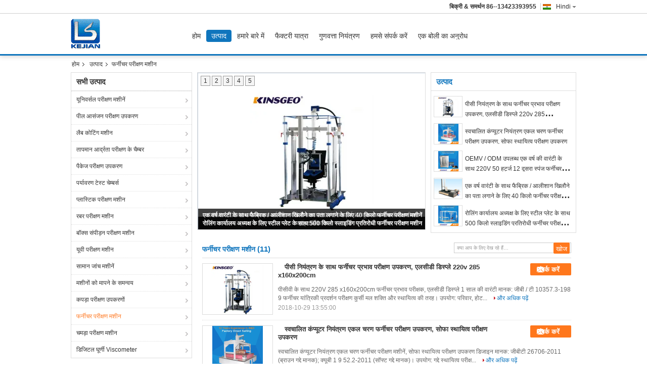

--- FILE ---
content_type: text/html
request_url: https://hindi.universal-testingmachines.com/supplier-187539-furniture-testing-machine
body_size: 40355
content:

<!DOCTYPE html>
<html lang="hi">
<head>
	<meta charset="utf-8">
	<meta http-equiv="X-UA-Compatible" content="IE=edge">
	<meta name="viewport" content="width=device-width, initial-scale=1">
    <title>फर्नीचर परीक्षण मशीन कारखाना,  फर्नीचर परीक्षण मशीन उत्पादों चीन से</title>
    <meta name="keywords" content="चीन फर्नीचर परीक्षण मशीन, फर्नीचर परीक्षण मशीन कारखाना, खरीदें फर्नीचर परीक्षण मशीन, अच्छी गुणवत्ता फर्नीचर परीक्षण मशीन" />
    <meta name="description" content="कम कीमत में खरीदें फर्नीचर परीक्षण मशीन से फर्नीचर परीक्षण मशीन कारखाना, हम अच्छी गुणवत्ता प्रदान करते हैं फर्नीचर परीक्षण मशीन चीन से." />
			<link type='text/css' rel='stylesheet' href='/??/images/global.css,/photo/universal-testingmachines/sitetpl/style/common.css?ver=1629792737' media='all'>
			  <script type='text/javascript' src='/js/jquery.js'></script><meta property="og:title" content="फर्नीचर परीक्षण मशीन कारखाना,  फर्नीचर परीक्षण मशीन उत्पादों चीन से" />
<meta property="og:description" content="कम कीमत में खरीदें फर्नीचर परीक्षण मशीन से फर्नीचर परीक्षण मशीन कारखाना, हम अच्छी गुणवत्ता प्रदान करते हैं फर्नीचर परीक्षण मशीन चीन से." />
<meta property="og:type" content="product" />
<meta property="og:availability" content="instock" />
<meta property="og:site_name" content="GUANGDONG KEJIAN INSTRUMENT CO.,LTD" />
<meta property="og:url" content="https://hindi.universal-testingmachines.com/supplier-187539-furniture-testing-machine" />
<meta property="og:image" content="https://hindi.universal-testingmachines.com/photo/pt18843360-furniture_impact_test_equipment_with_pc_control_lcd_display_220v_285_x160x200cm.jpg" />
<link rel="canonical" href="https://hindi.universal-testingmachines.com/supplier-187539-furniture-testing-machine" />
<link rel="alternate" href="https://m.hindi.universal-testingmachines.com/supplier-187539-furniture-testing-machine" media="only screen and (max-width: 640px)" />
<link rel="stylesheet" type="text/css" href="/js/guidefirstcommon.css" />
<style type="text/css">
/*<![CDATA[*/
.consent__cookie {position: fixed;top: 0;left: 0;width: 100%;height: 0%;z-index: 100000;}.consent__cookie_bg {position: fixed;top: 0;left: 0;width: 100%;height: 100%;background: #000;opacity: .6;display: none }.consent__cookie_rel {position: fixed;bottom:0;left: 0;width: 100%;background: #fff;display: -webkit-box;display: -ms-flexbox;display: flex;flex-wrap: wrap;padding: 24px 80px;-webkit-box-sizing: border-box;box-sizing: border-box;-webkit-box-pack: justify;-ms-flex-pack: justify;justify-content: space-between;-webkit-transition: all ease-in-out .3s;transition: all ease-in-out .3s }.consent__close {position: absolute;top: 20px;right: 20px;cursor: pointer }.consent__close svg {fill: #777 }.consent__close:hover svg {fill: #000 }.consent__cookie_box {flex: 1;word-break: break-word;}.consent__warm {color: #777;font-size: 16px;margin-bottom: 12px;line-height: 19px }.consent__title {color: #333;font-size: 20px;font-weight: 600;margin-bottom: 12px;line-height: 23px }.consent__itxt {color: #333;font-size: 14px;margin-bottom: 12px;display: -webkit-box;display: -ms-flexbox;display: flex;-webkit-box-align: center;-ms-flex-align: center;align-items: center }.consent__itxt i {display: -webkit-inline-box;display: -ms-inline-flexbox;display: inline-flex;width: 28px;height: 28px;border-radius: 50%;background: #e0f9e9;margin-right: 8px;-webkit-box-align: center;-ms-flex-align: center;align-items: center;-webkit-box-pack: center;-ms-flex-pack: center;justify-content: center }.consent__itxt svg {fill: #3ca860 }.consent__txt {color: #a6a6a6;font-size: 14px;margin-bottom: 8px;line-height: 17px }.consent__btns {display: -webkit-box;display: -ms-flexbox;display: flex;-webkit-box-orient: vertical;-webkit-box-direction: normal;-ms-flex-direction: column;flex-direction: column;-webkit-box-pack: center;-ms-flex-pack: center;justify-content: center;flex-shrink: 0;}.consent__btn {width: 280px;height: 40px;line-height: 40px;text-align: center;background: #3ca860;color: #fff;border-radius: 4px;margin: 8px 0;-webkit-box-sizing: border-box;box-sizing: border-box;cursor: pointer;font-size:14px}.consent__btn:hover {background: #00823b }.consent__btn.empty {color: #3ca860;border: 1px solid #3ca860;background: #fff }.consent__btn.empty:hover {background: #3ca860;color: #fff }.open .consent__cookie_bg {display: block }.open .consent__cookie_rel {bottom: 0 }@media (max-width: 760px) {.consent__btns {width: 100%;align-items: center;}.consent__cookie_rel {padding: 20px 24px }}.consent__cookie.open {display: block;}.consent__cookie {display: none;}
/*]]>*/
</style>
<style type="text/css">
/*<![CDATA[*/
@media only screen and (max-width:640px){.contact_now_dialog .content-wrap .desc{background-image:url(/images/cta_images/bg_s.png) !important}}.contact_now_dialog .content-wrap .content-wrap_header .cta-close{background-image:url(/images/cta_images/sprite.png) !important}.contact_now_dialog .content-wrap .desc{background-image:url(/images/cta_images/bg_l.png) !important}.contact_now_dialog .content-wrap .cta-btn i{background-image:url(/images/cta_images/sprite.png) !important}.contact_now_dialog .content-wrap .head-tip img{content:url(/images/cta_images/cta_contact_now.png) !important}.cusim{background-image:url(/images/imicon/im.svg) !important}.cuswa{background-image:url(/images/imicon/wa.png) !important}.cusall{background-image:url(/images/imicon/allchat.svg) !important}
/*]]>*/
</style>
<script type="text/javascript" src="/js/guidefirstcommon.js"></script>
<script type="text/javascript">
/*<![CDATA[*/
window.isvideotpl = 2;window.detailurl = '';
var colorUrl = '';var isShowGuide = 2;var showGuideColor = 0;var im_appid = 10003;var im_msg="Good day, what product are you looking for?";

var cta_cid = 16584;var use_defaulProductInfo = 1;var cta_pid = 0;var test_company = 0;var webim_domain = '';var company_type = 0;var cta_equipment = 'pc'; var setcookie = 'setwebimCookie(0,0,0)'; var whatsapplink = "https://wa.me/8613423393955?text=Hi%2C+GUANGDONG+KEJIAN+INSTRUMENT+CO.%2CLTD%2C+I%27m+interested+in+your+products."; function insertMeta(){var str = '<meta name="mobile-web-app-capable" content="yes" /><meta name="viewport" content="width=device-width, initial-scale=1.0" />';document.head.insertAdjacentHTML('beforeend',str);} var element = document.querySelector('a.footer_webim_a[href="/webim/webim_tab.html"]');if (element) {element.parentNode.removeChild(element);}

var colorUrl = '';
var aisearch = 0;
var selfUrl = '';
window.playerReportUrl='/vod/view_count/report';
var query_string = ["Products","Show",187539];
var g_tp = '';
var customtplcolor = 99303;
var str_chat = 'बात करना';
				var str_call_now = 'अभी फोन करो';
var str_chat_now = 'अभी बातचीत करें';
var str_contact1 = 'सर्वोत्तम मूल्य प्राप्त करें';var str_chat_lang='hindi';var str_contact2 = 'मूल्य प्राप्त करें';var str_contact2 = 'सबसे अच्छी कीमत';var str_contact = 'संपर्क';
window.predomainsub = "";
/*]]>*/
</script>
</head>
<body>
<img src="/logo.gif" style="display:none" alt="logo"/>
<a style="display: none!important;" title="GUANGDONG KEJIAN INSTRUMENT CO.,LTD" class="float-inquiry" href="/contactnow.html" onclick='setinquiryCookie("{\"showproduct\":0,\"pid\":0,\"name\":\"\",\"source_url\":\"\",\"picurl\":\"\",\"propertyDetail\":[],\"username\":\"Miss. Silivia Zhang\",\"viewTime\":\"\\u0905\\u0902\\u0924\\u093f\\u092e \\u0932\\u0949\\u0917\\u093f\\u0928 : 8 \\u0918\\u0902\\u091f\\u0947 45 minuts \\u092a\\u0939\\u0932\\u0947\",\"subject\":\"\\u0915\\u0943\\u092a\\u092f\\u093e \\u0939\\u092e\\u0947\\u0902 \\u092c\\u094b\\u0932\\u0940\",\"countrycode\":\"\"}");'></a>
<script>
var originProductInfo = '';
var originProductInfo = {"showproduct":1,"pid":"10628118","name":"\u092a\u0940\u0938\u0940 \u0928\u093f\u092f\u0902\u0924\u094d\u0930\u0923 \u0915\u0947 \u0938\u093e\u0925 \u092b\u0930\u094d\u0928\u0940\u091a\u0930 \u092a\u094d\u0930\u092d\u093e\u0935 \u092a\u0930\u0940\u0915\u094d\u0937\u0923 \u0909\u092a\u0915\u0930\u0923, \u090f\u0932\u0938\u0940\u0921\u0940 \u0921\u093f\u0938\u094d\u092a\u094d\u0932\u0947 220v 285 x160x200cm","source_url":"\/sale-10628118-furniture-impact-test-equipment-with-pc-control-lcd-display-220v-285-x160x200cm.html","picurl":"\/photo\/pd18843360-furniture_impact_test_equipment_with_pc_control_lcd_display_220v_285_x160x200cm.jpg","propertyDetail":[["\u092e\u0949\u0921\u0932","\u0915\u0947.\u091c\u0947.-6115"],["\u0906\u0915\u093e\u0930","600 \u092e\u093f\u092e\u0940 * 700 \u092e\u093f\u092e\u0940 * 1200 \u092e\u093f\u092e\u0940 (\u090f\u0932 * \u0921\u092c\u094d\u0932\u094d\u092f\u0942 * \u090f\u091a)"],["\u092a\u093e\u0935\u0930","220 \u0935\u0940"],["\u0935\u091c\u0928","40 \u0915\u093f\u0932\u094b"]],"company_name":null,"picurl_c":"\/photo\/pc18843360-furniture_impact_test_equipment_with_pc_control_lcd_display_220v_285_x160x200cm.jpg","price":"Negotiate","username":"Sophia Cai","viewTime":"\u0905\u0902\u0924\u093f\u092e \u0932\u0949\u0917\u093f\u0928 : 6 \u0918\u0902\u091f\u0947 45 minuts \u092a\u0939\u0932\u0947","subject":"\u0915\u094d\u092f\u093e \u092a\u094d\u0930\u0938\u0935 \u0915\u0947 \u0938\u092e\u092f \u092a\u0930 \u0939\u0948\u092a\u0940\u0938\u0940 \u0928\u093f\u092f\u0902\u0924\u094d\u0930\u0923 \u0915\u0947 \u0938\u093e\u0925 \u092b\u0930\u094d\u0928\u0940\u091a\u0930 \u092a\u094d\u0930\u092d\u093e\u0935 \u092a\u0930\u0940\u0915\u094d\u0937\u0923 \u0909\u092a\u0915\u0930\u0923, \u090f\u0932\u0938\u0940\u0921\u0940 \u0921\u093f\u0938\u094d\u092a\u094d\u0932\u0947 220v 285 x160x200cm","countrycode":""};
var save_url = "/contactsave.html";
var update_url = "/updateinquiry.html";
var productInfo = {};
var defaulProductInfo = {};
var myDate = new Date();
var curDate = myDate.getFullYear()+'-'+(parseInt(myDate.getMonth())+1)+'-'+myDate.getDate();
var message = '';
var default_pop = 1;
var leaveMessageDialog = document.getElementsByClassName('leave-message-dialog')[0]; // 获取弹层
var _$$ = function (dom) {
    return document.querySelectorAll(dom);
};
resInfo = originProductInfo;
resInfo['name'] = resInfo['name'] || '';
defaulProductInfo.pid = resInfo['pid'];
defaulProductInfo.productName = resInfo['name'] ?? '';
defaulProductInfo.productInfo = resInfo['propertyDetail'];
defaulProductInfo.productImg = resInfo['picurl_c'];
defaulProductInfo.subject = resInfo['subject'] ?? '';
defaulProductInfo.productImgAlt = resInfo['name'] ?? '';
var inquirypopup_tmp = 1;
var message = 'प्रिय,'+'\r\n'+"मुझे दिलचस्पी है"+' '+trim(resInfo['name'])+", क्या आप मुझे अधिक विवरण भेज सकते हैं जैसे प्रकार, आकार, MOQ, सामग्री, आदि।"+'\r\n'+"धन्यवाद!"+'\r\n'+"";
var message_1 = 'प्रिय,'+'\r\n'+"मुझे दिलचस्पी है"+' '+trim(resInfo['name'])+", क्या आप मुझे अधिक विवरण भेज सकते हैं जैसे प्रकार, आकार, MOQ, सामग्री, आदि।"+'\r\n'+"धन्यवाद!"+'\r\n'+"";
var message_2 = 'नमस्ते,'+'\r\n'+"मैं खोज रहा हूँ"+' '+trim(resInfo['name'])+", कृपया मुझे मूल्य, विनिर्देश और चित्र भेजें।"+'\r\n'+"आपकी तेज प्रतिक्रिया को बहुत सराहना मिलेगी।"+'\r\n'+"ज्यादा जानकारी के लिए मुझसे निःसंकोच संपर्क करें।"+'\r\n'+"बहुत बहुत धन्यवाद।";
var message_3 = 'नमस्ते,'+'\r\n'+trim(resInfo['name'])+' '+"मेरी उम्मीदों पर खरा उतरता है।"+'\r\n'+"कृपया मुझे सर्वोत्तम मूल्य और कुछ अन्य उत्पाद जानकारी दें।"+'\r\n'+"मेरे मेल के माध्यम से मुझसे संपर्क करने में संकोच न करें।"+'\r\n'+"बहुत बहुत धन्यवाद।";

var message_4 = 'प्रिय,'+'\r\n'+"एफओबी मूल्य आपके पर क्या है"+' '+trim(resInfo['name'])+'?'+'\r\n'+"नजदीकी बंदरगाह नाम कौन सा है?"+'\r\n'+"कृपया मुझे जल्द से जल्द जवाब दें, आगे की जानकारी साझा करना बेहतर होगा।"+'\r\n'+"सादर!";
var message_5 = 'नमस्ते,'+'\r\n'+"मुझे आपकी बहुत दिलचस्पी है"+' '+trim(resInfo['name'])+'.'+'\r\n'+"कृपया मुझे अपने उत्पाद का विवरण भेजें।"+'\r\n'+"आपके त्वरित उत्तर की प्रतीक्षा है।"+'\r\n'+"मुझे मेल से बेझिझक संपर्क करें।"+'\r\n'+"सादर!";

var message_6 = 'प्रिय,'+'\r\n'+"कृपया हमें अपने बारे में जानकारी प्रदान करें"+' '+trim(resInfo['name'])+", जैसे कि प्रकार, आकार, सामग्री और निश्चित रूप से सर्वोत्तम मूल्य।"+'\r\n'+"आपके त्वरित उत्तर की प्रतीक्षा है।"+'\r\n'+"धन्यवाद!";
var message_7 = 'प्रिय,'+'\r\n'+"क्या आप आपूर्ति कर सकते हैं?"+' '+trim(resInfo['name'])+" हमारे लिए?"+'\r\n'+"पहले हम एक मूल्य सूची और कुछ उत्पाद विवरण चाहते हैं।"+'\r\n'+"मुझे आशा है कि मुझे उत्तर मिलेगा और सहयोग के लिए तत्पर रहेंगे।"+'\r\n'+"आपका बहुत बहुत धन्यवाद।";
var message_8 = 'नमस्ते,'+'\r\n'+"मैं खोज रहा हूँ"+' '+trim(resInfo['name'])+", कृपया मुझे कुछ और विस्तृत उत्पाद जानकारी दें।"+'\r\n'+"मुझे आपके उत्तर की प्रतीक्षा रहेगी।"+'\r\n'+"धन्यवाद!";
var message_9 = 'नमस्ते,'+'\r\n'+"तुम्हारी"+' '+trim(resInfo['name'])+" मेरी आवश्यकताओं को बहुत अच्छी तरह से पूरा करता है।"+'\r\n'+"कृपया मुझे मूल्य, विनिर्देश भेजें, और समान मॉडल ठीक होगा।"+'\r\n'+"मेरे साथ चैट करने के लिए स्वतंत्र महसूस करें।"+'\r\n'+"धन्यवाद!";
var message_10 = 'प्रिय,'+'\r\n'+"मैं विवरण और उद्धरण के बारे में अधिक जानना चाहता हूं"+' '+trim(resInfo['name'])+'.'+'\r\n'+"आप मुझसे कभी भी संपर्क कर सकते हैं।"+'\r\n'+"सादर!";

var r = getRandom(1,10);

defaulProductInfo.message = eval("message_"+r);
    defaulProductInfo.message = eval("message_"+r);
        var mytAjax = {

    post: function(url, data, fn) {
        var xhr = new XMLHttpRequest();
        xhr.open("POST", url, true);
        xhr.setRequestHeader("Content-Type", "application/x-www-form-urlencoded;charset=UTF-8");
        xhr.setRequestHeader("X-Requested-With", "XMLHttpRequest");
        xhr.setRequestHeader('Content-Type','text/plain;charset=UTF-8');
        xhr.onreadystatechange = function() {
            if(xhr.readyState == 4 && (xhr.status == 200 || xhr.status == 304)) {
                fn.call(this, xhr.responseText);
            }
        };
        xhr.send(data);
    },

    postform: function(url, data, fn) {
        var xhr = new XMLHttpRequest();
        xhr.open("POST", url, true);
        xhr.setRequestHeader("X-Requested-With", "XMLHttpRequest");
        xhr.onreadystatechange = function() {
            if(xhr.readyState == 4 && (xhr.status == 200 || xhr.status == 304)) {
                fn.call(this, xhr.responseText);
            }
        };
        xhr.send(data);
    }
};
/*window.onload = function(){
    leaveMessageDialog = document.getElementsByClassName('leave-message-dialog')[0];
    if (window.localStorage.recordDialogStatus=='undefined' || (window.localStorage.recordDialogStatus!='undefined' && window.localStorage.recordDialogStatus != curDate)) {
        setTimeout(function(){
            if(parseInt(inquirypopup_tmp%10) == 1){
                creatDialog(defaulProductInfo, 1);
            }
        }, 6000);
    }
};*/
function trim(str)
{
    str = str.replace(/(^\s*)/g,"");
    return str.replace(/(\s*$)/g,"");
};
function getRandom(m,n){
    var num = Math.floor(Math.random()*(m - n) + n);
    return num;
};
function strBtn(param) {

    var starattextarea = document.getElementById("textareamessage").value.length;
    var email = document.getElementById("startEmail").value;

    var default_tip = document.querySelectorAll(".watermark_container").length;
    if (20 < starattextarea && starattextarea < 3000) {
        if(default_tip>0){
            document.getElementById("textareamessage1").parentNode.parentNode.nextElementSibling.style.display = "none";
        }else{
            document.getElementById("textareamessage1").parentNode.nextElementSibling.style.display = "none";
        }

    } else {
        if(default_tip>0){
            document.getElementById("textareamessage1").parentNode.parentNode.nextElementSibling.style.display = "block";
        }else{
            document.getElementById("textareamessage1").parentNode.nextElementSibling.style.display = "block";
        }

        return;
    }

    // var re = /^([a-zA-Z0-9_-])+@([a-zA-Z0-9_-])+\.([a-zA-Z0-9_-])+/i;/*邮箱不区分大小写*/
    var re = /^[a-zA-Z0-9][\w-]*(\.?[\w-]+)*@[a-zA-Z0-9-]+(\.[a-zA-Z0-9]+)+$/i;
    if (!re.test(email)) {
        document.getElementById("startEmail").nextElementSibling.style.display = "block";
        return;
    } else {
        document.getElementById("startEmail").nextElementSibling.style.display = "none";
    }

    var subject = document.getElementById("pop_subject").value;
    var pid = document.getElementById("pop_pid").value;
    var message = document.getElementById("textareamessage").value;
    var sender_email = document.getElementById("startEmail").value;
    var tel = '';
    if (document.getElementById("tel0") != undefined && document.getElementById("tel0") != '')
        tel = document.getElementById("tel0").value;
    var form_serialize = '&tel='+tel;

    form_serialize = form_serialize.replace(/\+/g, "%2B");
    mytAjax.post(save_url,"pid="+pid+"&subject="+subject+"&email="+sender_email+"&message="+(message)+form_serialize,function(res){
        var mes = JSON.parse(res);
        if(mes.status == 200){
            var iid = mes.iid;
            document.getElementById("pop_iid").value = iid;
            document.getElementById("pop_uuid").value = mes.uuid;

            if(typeof gtag_report_conversion === "function"){
                gtag_report_conversion();//执行统计js代码
            }
            if(typeof fbq === "function"){
                fbq('track','Purchase');//执行统计js代码
            }
        }
    });
    for (var index = 0; index < document.querySelectorAll(".dialog-content-pql").length; index++) {
        document.querySelectorAll(".dialog-content-pql")[index].style.display = "none";
    };
    $('#idphonepql').val(tel);
    document.getElementById("dialog-content-pql-id").style.display = "block";
    ;
};
function twoBtnOk(param) {

    var selectgender = document.getElementById("Mr").innerHTML;
    var iid = document.getElementById("pop_iid").value;
    var sendername = document.getElementById("idnamepql").value;
    var senderphone = document.getElementById("idphonepql").value;
    var sendercname = document.getElementById("idcompanypql").value;
    var uuid = document.getElementById("pop_uuid").value;
    var gender = 2;
    if(selectgender == 'Mr.') gender = 0;
    if(selectgender == 'Mrs.') gender = 1;
    var pid = document.getElementById("pop_pid").value;
    var form_serialize = '';

        form_serialize = form_serialize.replace(/\+/g, "%2B");

    mytAjax.post(update_url,"iid="+iid+"&gender="+gender+"&uuid="+uuid+"&name="+(sendername)+"&tel="+(senderphone)+"&company="+(sendercname)+form_serialize,function(res){});

    for (var index = 0; index < document.querySelectorAll(".dialog-content-pql").length; index++) {
        document.querySelectorAll(".dialog-content-pql")[index].style.display = "none";
    };
    document.getElementById("dialog-content-pql-ok").style.display = "block";

};
function toCheckMust(name) {
    $('#'+name+'error').hide();
}
function handClidk(param) {
    var starattextarea = document.getElementById("textareamessage1").value.length;
    var email = document.getElementById("startEmail1").value;
    var default_tip = document.querySelectorAll(".watermark_container").length;
    if (20 < starattextarea && starattextarea < 3000) {
        if(default_tip>0){
            document.getElementById("textareamessage1").parentNode.parentNode.nextElementSibling.style.display = "none";
        }else{
            document.getElementById("textareamessage1").parentNode.nextElementSibling.style.display = "none";
        }

    } else {
        if(default_tip>0){
            document.getElementById("textareamessage1").parentNode.parentNode.nextElementSibling.style.display = "block";
        }else{
            document.getElementById("textareamessage1").parentNode.nextElementSibling.style.display = "block";
        }

        return;
    }

    // var re = /^([a-zA-Z0-9_-])+@([a-zA-Z0-9_-])+\.([a-zA-Z0-9_-])+/i;
    var re = /^[a-zA-Z0-9][\w-]*(\.?[\w-]+)*@[a-zA-Z0-9-]+(\.[a-zA-Z0-9]+)+$/i;
    if (!re.test(email)) {
        document.getElementById("startEmail1").nextElementSibling.style.display = "block";
        return;
    } else {
        document.getElementById("startEmail1").nextElementSibling.style.display = "none";
    }

    var subject = document.getElementById("pop_subject").value;
    var pid = document.getElementById("pop_pid").value;
    var message = document.getElementById("textareamessage1").value;
    var sender_email = document.getElementById("startEmail1").value;
    var form_serialize = tel = '';
    if (document.getElementById("tel1") != undefined && document.getElementById("tel1") != '')
        tel = document.getElementById("tel1").value;
        mytAjax.post(save_url,"email="+sender_email+"&tel="+tel+"&pid="+pid+"&message="+message+"&subject="+subject+form_serialize,function(res){

        var mes = JSON.parse(res);
        if(mes.status == 200){
            var iid = mes.iid;
            document.getElementById("pop_iid").value = iid;
            document.getElementById("pop_uuid").value = mes.uuid;
            if(typeof gtag_report_conversion === "function"){
                gtag_report_conversion();//执行统计js代码
            }
        }

    });
    for (var index = 0; index < document.querySelectorAll(".dialog-content-pql").length; index++) {
        document.querySelectorAll(".dialog-content-pql")[index].style.display = "none";
    };
    $('#idphonepql').val(tel);
    document.getElementById("dialog-content-pql-id").style.display = "block";

};
window.addEventListener('load', function () {
    $('.checkbox-wrap label').each(function(){
        if($(this).find('input').prop('checked')){
            $(this).addClass('on')
        }else {
            $(this).removeClass('on')
        }
    })
    $(document).on('click', '.checkbox-wrap label' , function(ev){
        if (ev.target.tagName.toUpperCase() != 'INPUT') {
            $(this).toggleClass('on')
        }
    })
})

function hand_video(pdata) {
    data = JSON.parse(pdata);
    productInfo.productName = data.productName;
    productInfo.productInfo = data.productInfo;
    productInfo.productImg = data.productImg;
    productInfo.subject = data.subject;

    var message = 'प्रिय,'+'\r\n'+"मुझे दिलचस्पी है"+' '+trim(data.productName)+", क्या आप मुझे अधिक विवरण भेज सकते हैं जैसे कि प्रकार, आकार, मात्रा, सामग्री, आदि।"+'\r\n'+"धन्यवाद!"+'\r\n'+"";

    var message = 'प्रिय,'+'\r\n'+"मुझे दिलचस्पी है"+' '+trim(data.productName)+", क्या आप मुझे अधिक विवरण भेज सकते हैं जैसे प्रकार, आकार, MOQ, सामग्री, आदि।"+'\r\n'+"धन्यवाद!"+'\r\n'+"";
    var message_1 = 'प्रिय,'+'\r\n'+"मुझे दिलचस्पी है"+' '+trim(data.productName)+", क्या आप मुझे अधिक विवरण भेज सकते हैं जैसे प्रकार, आकार, MOQ, सामग्री, आदि।"+'\r\n'+"धन्यवाद!"+'\r\n'+"";
    var message_2 = 'नमस्ते,'+'\r\n'+"मैं खोज रहा हूँ"+' '+trim(data.productName)+", कृपया मुझे मूल्य, विनिर्देश और चित्र भेजें।"+'\r\n'+"आपकी तेज प्रतिक्रिया को बहुत सराहना मिलेगी।"+'\r\n'+"ज्यादा जानकारी के लिए मुझसे निःसंकोच संपर्क करें।"+'\r\n'+"बहुत बहुत धन्यवाद।";
    var message_3 = 'नमस्ते,'+'\r\n'+trim(data.productName)+' '+"मेरी उम्मीदों पर खरा उतरता है।"+'\r\n'+"कृपया मुझे सर्वोत्तम मूल्य और कुछ अन्य उत्पाद जानकारी दें।"+'\r\n'+"मेरे मेल के माध्यम से मुझसे संपर्क करने में संकोच न करें।"+'\r\n'+"बहुत बहुत धन्यवाद।";

    var message_4 = 'प्रिय,'+'\r\n'+"एफओबी मूल्य आपके पर क्या है"+' '+trim(data.productName)+'?'+'\r\n'+"नजदीकी बंदरगाह नाम कौन सा है?"+'\r\n'+"कृपया मुझे जल्द से जल्द जवाब दें, आगे की जानकारी साझा करना बेहतर होगा।"+'\r\n'+"सादर!";
    var message_5 = 'नमस्ते,'+'\r\n'+"मुझे आपकी बहुत दिलचस्पी है"+' '+trim(data.productName)+'.'+'\r\n'+"कृपया मुझे अपने उत्पाद का विवरण भेजें।"+'\r\n'+"आपके त्वरित उत्तर की प्रतीक्षा है।"+'\r\n'+"मुझे मेल से बेझिझक संपर्क करें।"+'\r\n'+"सादर!";

    var message_6 = 'प्रिय,'+'\r\n'+"कृपया हमें अपने बारे में जानकारी प्रदान करें"+' '+trim(data.productName)+", जैसे कि प्रकार, आकार, सामग्री और निश्चित रूप से सर्वोत्तम मूल्य।"+'\r\n'+"आपके त्वरित उत्तर की प्रतीक्षा है।"+'\r\n'+"धन्यवाद!";
    var message_7 = 'प्रिय,'+'\r\n'+"क्या आप आपूर्ति कर सकते हैं?"+' '+trim(data.productName)+" हमारे लिए?"+'\r\n'+"पहले हम एक मूल्य सूची और कुछ उत्पाद विवरण चाहते हैं।"+'\r\n'+"मुझे आशा है कि मुझे उत्तर मिलेगा और सहयोग के लिए तत्पर रहेंगे।"+'\r\n'+"आपका बहुत बहुत धन्यवाद।";
    var message_8 = 'नमस्ते,'+'\r\n'+"मैं खोज रहा हूँ"+' '+trim(data.productName)+", कृपया मुझे कुछ और विस्तृत उत्पाद जानकारी दें।"+'\r\n'+"मुझे आपके उत्तर की प्रतीक्षा रहेगी।"+'\r\n'+"धन्यवाद!";
    var message_9 = 'नमस्ते,'+'\r\n'+"तुम्हारी"+' '+trim(data.productName)+" मेरी आवश्यकताओं को बहुत अच्छी तरह से पूरा करता है।"+'\r\n'+"कृपया मुझे मूल्य, विनिर्देश भेजें, और समान मॉडल ठीक होगा।"+'\r\n'+"मेरे साथ चैट करने के लिए स्वतंत्र महसूस करें।"+'\r\n'+"धन्यवाद!";
    var message_10 = 'प्रिय,'+'\r\n'+"मैं विवरण और उद्धरण के बारे में अधिक जानना चाहता हूं"+' '+trim(data.productName)+'.'+'\r\n'+"आप मुझसे कभी भी संपर्क कर सकते हैं।"+'\r\n'+"सादर!";

    var r = getRandom(1,10);

    productInfo.message = eval("message_"+r);
            if(parseInt(inquirypopup_tmp/10) == 1){
        productInfo.message = "";
    }
    productInfo.pid = data.pid;
    creatDialog(productInfo, 2);
};

function handDialog(pdata) {
    data = JSON.parse(pdata);
    productInfo.productName = data.productName;
    productInfo.productInfo = data.productInfo;
    productInfo.productImg = data.productImg;
    productInfo.subject = data.subject;

    var message = 'प्रिय,'+'\r\n'+"मुझे दिलचस्पी है"+' '+trim(data.productName)+", क्या आप मुझे अधिक विवरण भेज सकते हैं जैसे कि प्रकार, आकार, मात्रा, सामग्री, आदि।"+'\r\n'+"धन्यवाद!"+'\r\n'+"";

    var message = 'प्रिय,'+'\r\n'+"मुझे दिलचस्पी है"+' '+trim(data.productName)+", क्या आप मुझे अधिक विवरण भेज सकते हैं जैसे प्रकार, आकार, MOQ, सामग्री, आदि।"+'\r\n'+"धन्यवाद!"+'\r\n'+"";
    var message_1 = 'प्रिय,'+'\r\n'+"मुझे दिलचस्पी है"+' '+trim(data.productName)+", क्या आप मुझे अधिक विवरण भेज सकते हैं जैसे प्रकार, आकार, MOQ, सामग्री, आदि।"+'\r\n'+"धन्यवाद!"+'\r\n'+"";
    var message_2 = 'नमस्ते,'+'\r\n'+"मैं खोज रहा हूँ"+' '+trim(data.productName)+", कृपया मुझे मूल्य, विनिर्देश और चित्र भेजें।"+'\r\n'+"आपकी तेज प्रतिक्रिया को बहुत सराहना मिलेगी।"+'\r\n'+"ज्यादा जानकारी के लिए मुझसे निःसंकोच संपर्क करें।"+'\r\n'+"बहुत बहुत धन्यवाद।";
    var message_3 = 'नमस्ते,'+'\r\n'+trim(data.productName)+' '+"मेरी उम्मीदों पर खरा उतरता है।"+'\r\n'+"कृपया मुझे सर्वोत्तम मूल्य और कुछ अन्य उत्पाद जानकारी दें।"+'\r\n'+"मेरे मेल के माध्यम से मुझसे संपर्क करने में संकोच न करें।"+'\r\n'+"बहुत बहुत धन्यवाद।";

    var message_4 = 'प्रिय,'+'\r\n'+"एफओबी मूल्य आपके पर क्या है"+' '+trim(data.productName)+'?'+'\r\n'+"नजदीकी बंदरगाह नाम कौन सा है?"+'\r\n'+"कृपया मुझे जल्द से जल्द जवाब दें, आगे की जानकारी साझा करना बेहतर होगा।"+'\r\n'+"सादर!";
    var message_5 = 'नमस्ते,'+'\r\n'+"मुझे आपकी बहुत दिलचस्पी है"+' '+trim(data.productName)+'.'+'\r\n'+"कृपया मुझे अपने उत्पाद का विवरण भेजें।"+'\r\n'+"आपके त्वरित उत्तर की प्रतीक्षा है।"+'\r\n'+"मुझे मेल से बेझिझक संपर्क करें।"+'\r\n'+"सादर!";

    var message_6 = 'प्रिय,'+'\r\n'+"कृपया हमें अपने बारे में जानकारी प्रदान करें"+' '+trim(data.productName)+", जैसे कि प्रकार, आकार, सामग्री और निश्चित रूप से सर्वोत्तम मूल्य।"+'\r\n'+"आपके त्वरित उत्तर की प्रतीक्षा है।"+'\r\n'+"धन्यवाद!";
    var message_7 = 'प्रिय,'+'\r\n'+"क्या आप आपूर्ति कर सकते हैं?"+' '+trim(data.productName)+" हमारे लिए?"+'\r\n'+"पहले हम एक मूल्य सूची और कुछ उत्पाद विवरण चाहते हैं।"+'\r\n'+"मुझे आशा है कि मुझे उत्तर मिलेगा और सहयोग के लिए तत्पर रहेंगे।"+'\r\n'+"आपका बहुत बहुत धन्यवाद।";
    var message_8 = 'नमस्ते,'+'\r\n'+"मैं खोज रहा हूँ"+' '+trim(data.productName)+", कृपया मुझे कुछ और विस्तृत उत्पाद जानकारी दें।"+'\r\n'+"मुझे आपके उत्तर की प्रतीक्षा रहेगी।"+'\r\n'+"धन्यवाद!";
    var message_9 = 'नमस्ते,'+'\r\n'+"तुम्हारी"+' '+trim(data.productName)+" मेरी आवश्यकताओं को बहुत अच्छी तरह से पूरा करता है।"+'\r\n'+"कृपया मुझे मूल्य, विनिर्देश भेजें, और समान मॉडल ठीक होगा।"+'\r\n'+"मेरे साथ चैट करने के लिए स्वतंत्र महसूस करें।"+'\r\n'+"धन्यवाद!";
    var message_10 = 'प्रिय,'+'\r\n'+"मैं विवरण और उद्धरण के बारे में अधिक जानना चाहता हूं"+' '+trim(data.productName)+'.'+'\r\n'+"आप मुझसे कभी भी संपर्क कर सकते हैं।"+'\r\n'+"सादर!";

    var r = getRandom(1,10);
    productInfo.message = eval("message_"+r);
            if(parseInt(inquirypopup_tmp/10) == 1){
        productInfo.message = "";
    }
    productInfo.pid = data.pid;
    creatDialog(productInfo, 2);
};

function closepql(param) {

    leaveMessageDialog.style.display = 'none';
};

function closepql2(param) {

    for (var index = 0; index < document.querySelectorAll(".dialog-content-pql").length; index++) {
        document.querySelectorAll(".dialog-content-pql")[index].style.display = "none";
    };
    document.getElementById("dialog-content-pql-ok").style.display = "block";
};

function decodeHtmlEntities(str) {
    var tempElement = document.createElement('div');
    tempElement.innerHTML = str;
    return tempElement.textContent || tempElement.innerText || '';
}

function initProduct(productInfo,type){

    productInfo.productName = decodeHtmlEntities(productInfo.productName);
    productInfo.message = decodeHtmlEntities(productInfo.message);

    leaveMessageDialog = document.getElementsByClassName('leave-message-dialog')[0];
    leaveMessageDialog.style.display = "block";
    if(type == 3){
        var popinquiryemail = document.getElementById("popinquiryemail").value;
        _$$("#startEmail1")[0].value = popinquiryemail;
    }else{
        _$$("#startEmail1")[0].value = "";
    }
    _$$("#startEmail")[0].value = "";
    _$$("#idnamepql")[0].value = "";
    _$$("#idphonepql")[0].value = "";
    _$$("#idcompanypql")[0].value = "";

    _$$("#pop_pid")[0].value = productInfo.pid;
    _$$("#pop_subject")[0].value = productInfo.subject;
    
    if(parseInt(inquirypopup_tmp/10) == 1){
        productInfo.message = "";
    }

    _$$("#textareamessage1")[0].value = productInfo.message;
    _$$("#textareamessage")[0].value = productInfo.message;

    _$$("#dialog-content-pql-id .titlep")[0].innerHTML = productInfo.productName;
    _$$("#dialog-content-pql-id img")[0].setAttribute("src", productInfo.productImg);
    _$$("#dialog-content-pql-id img")[0].setAttribute("alt", productInfo.productImgAlt);

    _$$("#dialog-content-pql-id-hand img")[0].setAttribute("src", productInfo.productImg);
    _$$("#dialog-content-pql-id-hand img")[0].setAttribute("alt", productInfo.productImgAlt);
    _$$("#dialog-content-pql-id-hand .titlep")[0].innerHTML = productInfo.productName;

    if (productInfo.productInfo.length > 0) {
        var ul2, ul;
        ul = document.createElement("ul");
        for (var index = 0; index < productInfo.productInfo.length; index++) {
            var el = productInfo.productInfo[index];
            var li = document.createElement("li");
            var span1 = document.createElement("span");
            span1.innerHTML = el[0] + ":";
            var span2 = document.createElement("span");
            span2.innerHTML = el[1];
            li.appendChild(span1);
            li.appendChild(span2);
            ul.appendChild(li);

        }
        ul2 = ul.cloneNode(true);
        if (type === 1) {
            _$$("#dialog-content-pql-id .left")[0].replaceChild(ul, _$$("#dialog-content-pql-id .left ul")[0]);
        } else {
            _$$("#dialog-content-pql-id-hand .left")[0].replaceChild(ul2, _$$("#dialog-content-pql-id-hand .left ul")[0]);
            _$$("#dialog-content-pql-id .left")[0].replaceChild(ul, _$$("#dialog-content-pql-id .left ul")[0]);
        }
    };
    for (var index = 0; index < _$$("#dialog-content-pql-id .right ul li").length; index++) {
        _$$("#dialog-content-pql-id .right ul li")[index].addEventListener("click", function (params) {
            _$$("#dialog-content-pql-id .right #Mr")[0].innerHTML = this.innerHTML
        }, false)

    };

};
function closeInquiryCreateDialog() {
    document.getElementById("xuanpan_dialog_box_pql").style.display = "none";
};
function showInquiryCreateDialog() {
    document.getElementById("xuanpan_dialog_box_pql").style.display = "block";
};
function submitPopInquiry(){
    var message = document.getElementById("inquiry_message").value;
    var email = document.getElementById("inquiry_email").value;
    var subject = defaulProductInfo.subject;
    var pid = defaulProductInfo.pid;
    if (email === undefined) {
        showInquiryCreateDialog();
        document.getElementById("inquiry_email").style.border = "1px solid red";
        return false;
    };
    if (message === undefined) {
        showInquiryCreateDialog();
        document.getElementById("inquiry_message").style.border = "1px solid red";
        return false;
    };
    if (email.search(/^\w+((-\w+)|(\.\w+))*\@[A-Za-z0-9]+((\.|-)[A-Za-z0-9]+)*\.[A-Za-z0-9]+$/) == -1) {
        document.getElementById("inquiry_email").style.border= "1px solid red";
        showInquiryCreateDialog();
        return false;
    } else {
        document.getElementById("inquiry_email").style.border= "";
    };
    if (message.length < 20 || message.length >3000) {
        showInquiryCreateDialog();
        document.getElementById("inquiry_message").style.border = "1px solid red";
        return false;
    } else {
        document.getElementById("inquiry_message").style.border = "";
    };
    var tel = '';
    if (document.getElementById("tel") != undefined && document.getElementById("tel") != '')
        tel = document.getElementById("tel").value;

    mytAjax.post(save_url,"pid="+pid+"&subject="+subject+"&email="+email+"&message="+(message)+'&tel='+tel,function(res){
        var mes = JSON.parse(res);
        if(mes.status == 200){
            var iid = mes.iid;
            document.getElementById("pop_iid").value = iid;
            document.getElementById("pop_uuid").value = mes.uuid;

        }
    });
    initProduct(defaulProductInfo);
    for (var index = 0; index < document.querySelectorAll(".dialog-content-pql").length; index++) {
        document.querySelectorAll(".dialog-content-pql")[index].style.display = "none";
    };
    $('#idphonepql').val(tel);
    document.getElementById("dialog-content-pql-id").style.display = "block";

};

//带附件上传
function submitPopInquiryfile(email_id,message_id,check_sort,name_id,phone_id,company_id,attachments){

    if(typeof(check_sort) == 'undefined'){
        check_sort = 0;
    }
    var message = document.getElementById(message_id).value;
    var email = document.getElementById(email_id).value;
    var attachments = document.getElementById(attachments).value;
    if(typeof(name_id) !== 'undefined' && name_id != ""){
        var name  = document.getElementById(name_id).value;
    }
    if(typeof(phone_id) !== 'undefined' && phone_id != ""){
        var phone = document.getElementById(phone_id).value;
    }
    if(typeof(company_id) !== 'undefined' && company_id != ""){
        var company = document.getElementById(company_id).value;
    }
    var subject = defaulProductInfo.subject;
    var pid = defaulProductInfo.pid;

    if(check_sort == 0){
        if (email === undefined) {
            showInquiryCreateDialog();
            document.getElementById(email_id).style.border = "1px solid red";
            return false;
        };
        if (message === undefined) {
            showInquiryCreateDialog();
            document.getElementById(message_id).style.border = "1px solid red";
            return false;
        };

        if (email.search(/^\w+((-\w+)|(\.\w+))*\@[A-Za-z0-9]+((\.|-)[A-Za-z0-9]+)*\.[A-Za-z0-9]+$/) == -1) {
            document.getElementById(email_id).style.border= "1px solid red";
            showInquiryCreateDialog();
            return false;
        } else {
            document.getElementById(email_id).style.border= "";
        };
        if (message.length < 20 || message.length >3000) {
            showInquiryCreateDialog();
            document.getElementById(message_id).style.border = "1px solid red";
            return false;
        } else {
            document.getElementById(message_id).style.border = "";
        };
    }else{

        if (message === undefined) {
            showInquiryCreateDialog();
            document.getElementById(message_id).style.border = "1px solid red";
            return false;
        };

        if (email === undefined) {
            showInquiryCreateDialog();
            document.getElementById(email_id).style.border = "1px solid red";
            return false;
        };

        if (message.length < 20 || message.length >3000) {
            showInquiryCreateDialog();
            document.getElementById(message_id).style.border = "1px solid red";
            return false;
        } else {
            document.getElementById(message_id).style.border = "";
        };

        if (email.search(/^\w+((-\w+)|(\.\w+))*\@[A-Za-z0-9]+((\.|-)[A-Za-z0-9]+)*\.[A-Za-z0-9]+$/) == -1) {
            document.getElementById(email_id).style.border= "1px solid red";
            showInquiryCreateDialog();
            return false;
        } else {
            document.getElementById(email_id).style.border= "";
        };

    };

    mytAjax.post(save_url,"pid="+pid+"&subject="+subject+"&email="+email+"&message="+message+"&company="+company+"&attachments="+attachments,function(res){
        var mes = JSON.parse(res);
        if(mes.status == 200){
            var iid = mes.iid;
            document.getElementById("pop_iid").value = iid;
            document.getElementById("pop_uuid").value = mes.uuid;

            if(typeof gtag_report_conversion === "function"){
                gtag_report_conversion();//执行统计js代码
            }
            if(typeof fbq === "function"){
                fbq('track','Purchase');//执行统计js代码
            }
        }
    });
    initProduct(defaulProductInfo);

    if(name !== undefined && name != ""){
        _$$("#idnamepql")[0].value = name;
    }

    if(phone !== undefined && phone != ""){
        _$$("#idphonepql")[0].value = phone;
    }

    if(company !== undefined && company != ""){
        _$$("#idcompanypql")[0].value = company;
    }

    for (var index = 0; index < document.querySelectorAll(".dialog-content-pql").length; index++) {
        document.querySelectorAll(".dialog-content-pql")[index].style.display = "none";
    };
    document.getElementById("dialog-content-pql-id").style.display = "block";

};
function submitPopInquiryByParam(email_id,message_id,check_sort,name_id,phone_id,company_id){

    if(typeof(check_sort) == 'undefined'){
        check_sort = 0;
    }

    var senderphone = '';
    var message = document.getElementById(message_id).value;
    var email = document.getElementById(email_id).value;
    if(typeof(name_id) !== 'undefined' && name_id != ""){
        var name  = document.getElementById(name_id).value;
    }
    if(typeof(phone_id) !== 'undefined' && phone_id != ""){
        var phone = document.getElementById(phone_id).value;
        senderphone = phone;
    }
    if(typeof(company_id) !== 'undefined' && company_id != ""){
        var company = document.getElementById(company_id).value;
    }
    var subject = defaulProductInfo.subject;
    var pid = defaulProductInfo.pid;

    if(check_sort == 0){
        if (email === undefined) {
            showInquiryCreateDialog();
            document.getElementById(email_id).style.border = "1px solid red";
            return false;
        };
        if (message === undefined) {
            showInquiryCreateDialog();
            document.getElementById(message_id).style.border = "1px solid red";
            return false;
        };

        if (email.search(/^\w+((-\w+)|(\.\w+))*\@[A-Za-z0-9]+((\.|-)[A-Za-z0-9]+)*\.[A-Za-z0-9]+$/) == -1) {
            document.getElementById(email_id).style.border= "1px solid red";
            showInquiryCreateDialog();
            return false;
        } else {
            document.getElementById(email_id).style.border= "";
        };
        if (message.length < 20 || message.length >3000) {
            showInquiryCreateDialog();
            document.getElementById(message_id).style.border = "1px solid red";
            return false;
        } else {
            document.getElementById(message_id).style.border = "";
        };
    }else{

        if (message === undefined) {
            showInquiryCreateDialog();
            document.getElementById(message_id).style.border = "1px solid red";
            return false;
        };

        if (email === undefined) {
            showInquiryCreateDialog();
            document.getElementById(email_id).style.border = "1px solid red";
            return false;
        };

        if (message.length < 20 || message.length >3000) {
            showInquiryCreateDialog();
            document.getElementById(message_id).style.border = "1px solid red";
            return false;
        } else {
            document.getElementById(message_id).style.border = "";
        };

        if (email.search(/^\w+((-\w+)|(\.\w+))*\@[A-Za-z0-9]+((\.|-)[A-Za-z0-9]+)*\.[A-Za-z0-9]+$/) == -1) {
            document.getElementById(email_id).style.border= "1px solid red";
            showInquiryCreateDialog();
            return false;
        } else {
            document.getElementById(email_id).style.border= "";
        };

    };

    var productsku = "";
    if($("#product_sku").length > 0){
        productsku = $("#product_sku").html();
    }

    mytAjax.post(save_url,"tel="+senderphone+"&pid="+pid+"&subject="+subject+"&email="+email+"&message="+message+"&messagesku="+encodeURI(productsku),function(res){
        var mes = JSON.parse(res);
        if(mes.status == 200){
            var iid = mes.iid;
            document.getElementById("pop_iid").value = iid;
            document.getElementById("pop_uuid").value = mes.uuid;

            if(typeof gtag_report_conversion === "function"){
                gtag_report_conversion();//执行统计js代码
            }
            if(typeof fbq === "function"){
                fbq('track','Purchase');//执行统计js代码
            }
        }
    });
    initProduct(defaulProductInfo);

    if(name !== undefined && name != ""){
        _$$("#idnamepql")[0].value = name;
    }

    if(phone !== undefined && phone != ""){
        _$$("#idphonepql")[0].value = phone;
    }

    if(company !== undefined && company != ""){
        _$$("#idcompanypql")[0].value = company;
    }

    for (var index = 0; index < document.querySelectorAll(".dialog-content-pql").length; index++) {
        document.querySelectorAll(".dialog-content-pql")[index].style.display = "none";

    };
    document.getElementById("dialog-content-pql-id").style.display = "block";

};

function creat_videoDialog(productInfo, type) {

    if(type == 1){
        if(default_pop != 1){
            return false;
        }
        window.localStorage.recordDialogStatus = curDate;
    }else{
        default_pop = 0;
    }
    initProduct(productInfo, type);
    if (type === 1) {
        // 自动弹出
        for (var index = 0; index < document.querySelectorAll(".dialog-content-pql").length; index++) {

            document.querySelectorAll(".dialog-content-pql")[index].style.display = "none";
        };
        document.getElementById("dialog-content-pql").style.display = "block";
    } else {
        // 手动弹出
        for (var index = 0; index < document.querySelectorAll(".dialog-content-pql").length; index++) {
            document.querySelectorAll(".dialog-content-pql")[index].style.display = "none";
        };
        document.getElementById("dialog-content-pql-id-hand").style.display = "block";
    }
}

function creatDialog(productInfo, type) {

    if(type == 1){
        if(default_pop != 1){
            return false;
        }
        window.localStorage.recordDialogStatus = curDate;
    }else{
        default_pop = 0;
    }
    initProduct(productInfo, type);
    if (type === 1) {
        // 自动弹出
        for (var index = 0; index < document.querySelectorAll(".dialog-content-pql").length; index++) {

            document.querySelectorAll(".dialog-content-pql")[index].style.display = "none";
        };
        document.getElementById("dialog-content-pql").style.display = "block";
    } else {
        // 手动弹出
        for (var index = 0; index < document.querySelectorAll(".dialog-content-pql").length; index++) {
            document.querySelectorAll(".dialog-content-pql")[index].style.display = "none";
        };
        document.getElementById("dialog-content-pql-id-hand").style.display = "block";
    }
}

//带邮箱信息打开询盘框 emailtype=1表示带入邮箱
function openDialog(emailtype){
    var type = 2;//不带入邮箱，手动弹出
    if(emailtype == 1){
        var popinquiryemail = document.getElementById("popinquiryemail").value;
        // var re = /^([a-zA-Z0-9_-])+@([a-zA-Z0-9_-])+\.([a-zA-Z0-9_-])+/i;
        var re = /^[a-zA-Z0-9][\w-]*(\.?[\w-]+)*@[a-zA-Z0-9-]+(\.[a-zA-Z0-9]+)+$/i;
        if (!re.test(popinquiryemail)) {
            //前端提示样式;
            showInquiryCreateDialog();
            document.getElementById("popinquiryemail").style.border = "1px solid red";
            return false;
        } else {
            //前端提示样式;
        }
        var type = 3;
    }
    creatDialog(defaulProductInfo,type);
}

//上传附件
function inquiryUploadFile(){
    var fileObj = document.querySelector("#fileId").files[0];
    //构建表单数据
    var formData = new FormData();
    var filesize = fileObj.size;
    if(filesize > 10485760 || filesize == 0) {
        document.getElementById("filetips").style.display = "block";
        return false;
    }else {
        document.getElementById("filetips").style.display = "none";
    }
    formData.append('popinquiryfile', fileObj);
    document.getElementById("quotefileform").reset();
    var save_url = "/inquiryuploadfile.html";
    mytAjax.postform(save_url,formData,function(res){
        var mes = JSON.parse(res);
        if(mes.status == 200){
            document.getElementById("uploader-file-info").innerHTML = document.getElementById("uploader-file-info").innerHTML + "<span class=op>"+mes.attfile.name+"<a class=delatt id=att"+mes.attfile.id+" onclick=delatt("+mes.attfile.id+");>Delete</a></span>";
            var nowattachs = document.getElementById("attachments").value;
            if( nowattachs !== ""){
                var attachs = JSON.parse(nowattachs);
                attachs[mes.attfile.id] = mes.attfile;
            }else{
                var attachs = {};
                attachs[mes.attfile.id] = mes.attfile;
            }
            document.getElementById("attachments").value = JSON.stringify(attachs);
        }
    });
}
//附件删除
function delatt(attid)
{
    var nowattachs = document.getElementById("attachments").value;
    if( nowattachs !== ""){
        var attachs = JSON.parse(nowattachs);
        if(attachs[attid] == ""){
            return false;
        }
        var formData = new FormData();
        var delfile = attachs[attid]['filename'];
        var save_url = "/inquirydelfile.html";
        if(delfile != "") {
            formData.append('delfile', delfile);
            mytAjax.postform(save_url, formData, function (res) {
                if(res !== "") {
                    var mes = JSON.parse(res);
                    if (mes.status == 200) {
                        delete attachs[attid];
                        document.getElementById("attachments").value = JSON.stringify(attachs);
                        var s = document.getElementById("att"+attid);
                        s.parentNode.remove();
                    }
                }
            });
        }
    }else{
        return false;
    }
}

</script>
<div class="leave-message-dialog" style="display: none">
<style>
    .leave-message-dialog .close:before, .leave-message-dialog .close:after{
        content:initial;
    }
</style>
<div class="dialog-content-pql" id="dialog-content-pql" style="display: none">
    <span class="close" onclick="closepql()"><img src="/images/close.png" alt="close"></span>
    <div class="title">
        <p class="firstp-pql">एक संदेश छोड़ें</p>
        <p class="lastp-pql"></p>
    </div>
    <div class="form">
        <div class="textarea">
            <textarea style='font-family: robot;'  name="" id="textareamessage" cols="30" rows="10" style="margin-bottom:14px;width:100%"
                placeholder="कृपया अपना पूछताछ विवरण दर्ज करें।"></textarea>
        </div>
        <p class="error-pql"> <span class="icon-pql"><img src="/images/error.png" alt="GUANGDONG KEJIAN INSTRUMENT CO.,LTD"></span> आपका संदेश 20-3,000 अक्षरों के बीच होना चाहिए!</p>
        <input id="startEmail" type="text" placeholder="अपना ईमेल दर्ज करें" onkeydown="if(event.keyCode === 13){ strBtn();}">
        <p class="error-pql"><span class="icon-pql"><img src="/images/error.png" alt="GUANGDONG KEJIAN INSTRUMENT CO.,LTD"></span> कृपया अपनी ईमेल देखें! </p>
                <div class="operations">
            <div class='btn' id="submitStart" type="submit" onclick="strBtn()">प्रस्तुत</div>
        </div>
            </div>
</div>
<div class="dialog-content-pql dialog-content-pql-id" id="dialog-content-pql-id" style="display:none">
        <span class="close" onclick="closepql2()"><svg t="1648434466530" class="icon" viewBox="0 0 1024 1024" version="1.1" xmlns="http://www.w3.org/2000/svg" p-id="2198" width="16" height="16"><path d="M576 512l277.333333 277.333333-64 64-277.333333-277.333333L234.666667 853.333333 170.666667 789.333333l277.333333-277.333333L170.666667 234.666667 234.666667 170.666667l277.333333 277.333333L789.333333 170.666667 853.333333 234.666667 576 512z" fill="#444444" p-id="2199"></path></svg></span>
    <div class="left">
        <div class="img"><img></div>
        <p class="titlep"></p>
        <ul> </ul>
    </div>
    <div class="right">
                <p class="title">अधिक जानकारी बेहतर संचार की सुविधा देती है।</p>
                <div style="position: relative;">
            <div class="mr"> <span id="Mr">श्री</span>
                <ul>
                    <li>श्री</li>
                    <li>श्रीमती</li>
                </ul>
            </div>
            <input style="text-indent: 80px;" type="text" id="idnamepql" placeholder="अपना नाम इनपुट करें">
        </div>
        <input type="text"  id="idphonepql"  placeholder="फ़ोन नंबर">
        <input type="text" id="idcompanypql"  placeholder="कंपनी" onkeydown="if(event.keyCode === 13){ twoBtnOk();}">
                <div class="btn form_new" id="twoBtnOk" onclick="twoBtnOk()">ठीक</div>
    </div>
</div>

<div class="dialog-content-pql dialog-content-pql-ok" id="dialog-content-pql-ok" style="display:none">
        <span class="close" onclick="closepql()"><svg t="1648434466530" class="icon" viewBox="0 0 1024 1024" version="1.1" xmlns="http://www.w3.org/2000/svg" p-id="2198" width="16" height="16"><path d="M576 512l277.333333 277.333333-64 64-277.333333-277.333333L234.666667 853.333333 170.666667 789.333333l277.333333-277.333333L170.666667 234.666667 234.666667 170.666667l277.333333 277.333333L789.333333 170.666667 853.333333 234.666667 576 512z" fill="#444444" p-id="2199"></path></svg></span>
    <div class="duihaook"></div>
        <p class="title">सफलतापूर्वक जमा!</p>
        <p class="p1" style="text-align: center; font-size: 18px; margin-top: 14px;"></p>
    <div class="btn" onclick="closepql()" id="endOk" style="margin: 0 auto;margin-top: 50px;">ठीक</div>
</div>
<div class="dialog-content-pql dialog-content-pql-id dialog-content-pql-id-hand" id="dialog-content-pql-id-hand"
    style="display:none">
     <input type="hidden" name="pop_pid" id="pop_pid" value="0">
     <input type="hidden" name="pop_subject" id="pop_subject" value="">
     <input type="hidden" name="pop_iid" id="pop_iid" value="0">
     <input type="hidden" name="pop_uuid" id="pop_uuid" value="0">
        <span class="close" onclick="closepql()"><svg t="1648434466530" class="icon" viewBox="0 0 1024 1024" version="1.1" xmlns="http://www.w3.org/2000/svg" p-id="2198" width="16" height="16"><path d="M576 512l277.333333 277.333333-64 64-277.333333-277.333333L234.666667 853.333333 170.666667 789.333333l277.333333-277.333333L170.666667 234.666667 234.666667 170.666667l277.333333 277.333333L789.333333 170.666667 853.333333 234.666667 576 512z" fill="#444444" p-id="2199"></path></svg></span>
    <div class="left">
        <div class="img"><img></div>
        <p class="titlep"></p>
        <ul> </ul>
    </div>
    <div class="right" style="float:right">
                <div class="title">
            <p class="firstp-pql">एक संदेश छोड़ें</p>
            <p class="lastp-pql"></p>
        </div>
                <div class="form">
            <div class="textarea">
                <textarea style='font-family: robot;' name="message" id="textareamessage1" cols="30" rows="10"
                    placeholder="कृपया अपना पूछताछ विवरण दर्ज करें।"></textarea>
            </div>
            <p class="error-pql"> <span class="icon-pql"><img src="/images/error.png" alt="GUANGDONG KEJIAN INSTRUMENT CO.,LTD"></span> आपका संदेश 20-3,000 अक्षरों के बीच होना चाहिए!</p>

                            <input style="display:none" id="tel1" name="tel" type="text" oninput="value=value.replace(/[^0-9_+-]/g,'');" placeholder="फ़ोन नंबर">
                        <input id='startEmail1' name='email' data-type='1' type='text'
                   placeholder="अपना ईमेल दर्ज करें"
                   onkeydown='if(event.keyCode === 13){ handClidk();}'>
            
            <p class='error-pql'><span class='icon-pql'>
                    <img src="/images/error.png" alt="GUANGDONG KEJIAN INSTRUMENT CO.,LTD"></span> कृपया अपनी ईमेल देखें!            </p>

            <div class="operations">
                <div class='btn' id="submitStart1" type="submit" onclick="handClidk()">प्रस्तुत</div>
            </div>
        </div>
    </div>
</div>
</div>
<div id="xuanpan_dialog_box_pql" class="xuanpan_dialog_box_pql"
    style="display:none;background:rgba(0,0,0,.6);width:100%;height:100%;position: fixed;top:0;left:0;z-index: 999999;">
    <div class="box_pql"
      style="width:526px;height:206px;background:rgba(255,255,255,1);opacity:1;border-radius:4px;position: absolute;left: 50%;top: 50%;transform: translate(-50%,-50%);">
      <div onclick="closeInquiryCreateDialog()" class="close close_create_dialog"
        style="cursor: pointer;height:42px;width:40px;float:right;padding-top: 16px;"><span
          style="display: inline-block;width: 25px;height: 2px;background: rgb(114, 114, 114);transform: rotate(45deg); "><span
            style="display: block;width: 25px;height: 2px;background: rgb(114, 114, 114);transform: rotate(-90deg); "></span></span>
      </div>
      <div
        style="height: 72px; overflow: hidden; text-overflow: ellipsis; display:-webkit-box;-ebkit-line-clamp: 3;-ebkit-box-orient: vertical; margin-top: 58px; padding: 0 84px; font-size: 18px; color: rgba(51, 51, 51, 1); text-align: center; ">
        कृपया अपना सही ईमेल और विस्तृत आवश्यकताएं (20-3,000 वर्ण) छोड़ दें।</div>
      <div onclick="closeInquiryCreateDialog()" class="close_create_dialog"
        style="width: 139px; height: 36px; background: rgba(253, 119, 34, 1); border-radius: 4px; margin: 16px auto; color: rgba(255, 255, 255, 1); font-size: 18px; line-height: 36px; text-align: center;">
        ठीक</div>
    </div>
</div>
<style type="text/css">.vr-asidebox {position: fixed; bottom: 290px; left: 16px; width: 160px; height: 90px; background: #eee; overflow: hidden; border: 4px solid rgba(4, 120, 237, 0.24); box-shadow: 0px 8px 16px rgba(0, 0, 0, 0.08); border-radius: 8px; display: none; z-index: 1000; } .vr-small {position: fixed; bottom: 290px; left: 16px; width: 72px; height: 90px; background: url(/images/ctm_icon_vr.png) no-repeat center; background-size: 69.5px; overflow: hidden; display: none; cursor: pointer; z-index: 1000; display: block; text-decoration: none; } .vr-group {position: relative; } .vr-animate {width: 160px; height: 90px; background: #eee; position: relative; } .js-marquee {/*margin-right: 0!important;*/ } .vr-link {position: absolute; top: 0; left: 0; width: 100%; height: 100%; display: none; } .vr-mask {position: absolute; top: 0px; left: 0px; width: 100%; height: 100%; display: block; background: #000; opacity: 0.4; } .vr-jump {position: absolute; top: 0px; left: 0px; width: 100%; height: 100%; display: block; background: url(/images/ctm_icon_see.png) no-repeat center center; background-size: 34px; font-size: 0; } .vr-close {position: absolute; top: 50%; right: 0px; width: 16px; height: 20px; display: block; transform: translate(0, -50%); background: rgba(255, 255, 255, 0.6); border-radius: 4px 0px 0px 4px; cursor: pointer; } .vr-close i {position: absolute; top: 0px; left: 0px; width: 100%; height: 100%; display: block; background: url(/images/ctm_icon_left.png) no-repeat center center; background-size: 16px; } .vr-group:hover .vr-link {display: block; } .vr-logo {position: absolute; top: 4px; left: 4px; width: 50px; height: 14px; background: url(/images/ctm_icon_vrshow.png) no-repeat; background-size: 48px; }
</style>

<div class="cont_main_fixed">
<style>
.f_header_main_01 .select_language dt  div:hover{
		color: #c00;
    text-decoration: underline;
	}
	.f_header_main_float .select_language dt{
		background:none;
		    padding-left: 10px;
	}
	.f_header_main_float .select_language{
		width: 128px;
	}
</style>
<div class="f_header_main_float f_header_main_01">
	<div class="lan_wrap">
		<ul class="user">
						<li class="select_language_wrap">
				<span class="selected">
										<a id="tranimg"
					   href="javascript:;"
					   class="hindi" >Hindi<span class="arrow"></span>
					</a>

				</span>

				<dl class="select_language">
											<dt class="english">
							  <img src="[data-uri]" alt="" style="width: 16px; height: 12px; margin-right: 8px; border: 1px solid #ccc;">
															<a title="English" href="https://www.universal-testingmachines.com/">English</a>						</dt>
											<dt class="french">
							  <img src="[data-uri]" alt="" style="width: 16px; height: 12px; margin-right: 8px; border: 1px solid #ccc;">
															<a title="Français" href="https://french.universal-testingmachines.com/">Français</a>						</dt>
											<dt class="german">
							  <img src="[data-uri]" alt="" style="width: 16px; height: 12px; margin-right: 8px; border: 1px solid #ccc;">
															<a title="Deutsch" href="https://german.universal-testingmachines.com/">Deutsch</a>						</dt>
											<dt class="italian">
							  <img src="[data-uri]" alt="" style="width: 16px; height: 12px; margin-right: 8px; border: 1px solid #ccc;">
															<a title="Italiano" href="https://italian.universal-testingmachines.com/">Italiano</a>						</dt>
											<dt class="russian">
							  <img src="[data-uri]" alt="" style="width: 16px; height: 12px; margin-right: 8px; border: 1px solid #ccc;">
															<a title="Русский" href="https://russian.universal-testingmachines.com/">Русский</a>						</dt>
											<dt class="spanish">
							  <img src="[data-uri]" alt="" style="width: 16px; height: 12px; margin-right: 8px; border: 1px solid #ccc;">
															<a title="Español" href="https://spanish.universal-testingmachines.com/">Español</a>						</dt>
											<dt class="portuguese">
							  <img src="[data-uri]" alt="" style="width: 16px; height: 12px; margin-right: 8px; border: 1px solid #ccc;">
															<a title="Português" href="https://portuguese.universal-testingmachines.com/">Português</a>						</dt>
											<dt class="dutch">
							  <img src="[data-uri]" alt="" style="width: 16px; height: 12px; margin-right: 8px; border: 1px solid #ccc;">
															<a title="Nederlandse" href="https://dutch.universal-testingmachines.com/">Nederlandse</a>						</dt>
											<dt class="greek">
							  <img src="[data-uri]" alt="" style="width: 16px; height: 12px; margin-right: 8px; border: 1px solid #ccc;">
															<a title="ελληνικά" href="https://greek.universal-testingmachines.com/">ελληνικά</a>						</dt>
											<dt class="japanese">
							  <img src="[data-uri]" alt="" style="width: 16px; height: 12px; margin-right: 8px; border: 1px solid #ccc;">
															<a title="日本語" href="https://japanese.universal-testingmachines.com/">日本語</a>						</dt>
											<dt class="korean">
							  <img src="[data-uri]" alt="" style="width: 16px; height: 12px; margin-right: 8px; border: 1px solid #ccc;">
															<a title="한국" href="https://korean.universal-testingmachines.com/">한국</a>						</dt>
											<dt class="arabic">
							  <img src="[data-uri]" alt="" style="width: 16px; height: 12px; margin-right: 8px; border: 1px solid #ccc;">
															<a title="العربية" href="https://arabic.universal-testingmachines.com/">العربية</a>						</dt>
											<dt class="hindi">
							  <img src="[data-uri]" alt="" style="width: 16px; height: 12px; margin-right: 8px; border: 1px solid #ccc;">
															<a title="हिन्दी" href="https://hindi.universal-testingmachines.com/">हिन्दी</a>						</dt>
											<dt class="turkish">
							  <img src="[data-uri]" alt="" style="width: 16px; height: 12px; margin-right: 8px; border: 1px solid #ccc;">
															<a title="Türkçe" href="https://turkish.universal-testingmachines.com/">Türkçe</a>						</dt>
											<dt class="indonesian">
							  <img src="[data-uri]" alt="" style="width: 16px; height: 12px; margin-right: 8px; border: 1px solid #ccc;">
															<a title="Indonesia" href="https://indonesian.universal-testingmachines.com/">Indonesia</a>						</dt>
											<dt class="vietnamese">
							  <img src="[data-uri]" alt="" style="width: 16px; height: 12px; margin-right: 8px; border: 1px solid #ccc;">
															<a title="Tiếng Việt" href="https://vietnamese.universal-testingmachines.com/">Tiếng Việt</a>						</dt>
											<dt class="thai">
							  <img src="[data-uri]" alt="" style="width: 16px; height: 12px; margin-right: 8px; border: 1px solid #ccc;">
															<a title="ไทย" href="https://thai.universal-testingmachines.com/">ไทย</a>						</dt>
									</dl>
			</li>
						<li>
				<b>बिक्री & समर्थन					<font id="hourZone"></font>
				</b>
							</li>
		</ul>
	</div>
	<div class="header_s">
		<div class="bi">
				<a class="logo_wrap" title="चीन यूनिवर्सल परीक्षण मशीनें निर्माता" href="//hindi.universal-testingmachines.com"><img onerror="$(this).parent().hide();" src="/logo.gif" alt="चीन यूनिवर्सल परीक्षण मशीनें निर्माता" /></a>		</div>
		<div class="gnb hide" id="head_menu">
			<ul class="gnb_navi">
				<li id="headHome" class="gnav cur">
					<a title="" href="/">होम</a>				</li>
				<li id="headProducts" class="gnav">
					<a title="" href="/products.html">उत्पाद</a>				</li>
                				<li id="headAboutUs" class="gnav">
					<a title="" href="/aboutus.html">हमारे बारे में</a>				</li>
                				<li id="headFactorytour" class="gnav">
					<a title="" href="/factory.html">फैक्टरी यात्रा</a>				</li>
				<li id="headQualityControl" class="gnav">
					<a title="" href="/quality.html">गुणवत्ता नियंत्रण</a>				</li>
				<li id="headContactUs" class="gnav">
					<a title="" href="/contactus.html">हमसे संपर्क करें</a>				</li>
				<li id="headRequestaQuote" class="gnav">
				<form id="f_header_nav_form" method="post">
					<input type="hidden" name="pid" value=""/>
					<a href="javascript:;"><span onclick="document.getElementById('f_header_nav_form').action='/contactnow.html';document.getElementById('f_header_nav_form').submit();">एक बोली का अनुरोध</span></a>
				</form>
				</li>
							</ul>
		</div>
	</div>
</div>
	<script>
		var show_f_header_main_dealZoneHour = true;
	</script>
<script>
    if(window.addEventListener){
        window.addEventListener("load",function(){
            f_headmenucur();
            $(window).scroll( function() {
                var st = (document.documentElement.scrollTop ? document.documentElement.scrollTop : document.body.scrollTop);
                if (st >= 27)
                    $(".lan_wrap").hide("slow");
                else
                    $(".lan_wrap").show("slow");
            } );

            if ((typeof(show_f_header_main_dealZoneHour) != "undefined") && show_f_header_main_dealZoneHour) {
                f_header_main_dealZoneHour(
                    "30",
                    "8",
                    "00",
                    "18",
                    "86-0769-23294672",
                    "86--13423393955");
            }
        },false);
    }
    else{
        window.attachEvent("onload",function(){
            f_headmenucur();
            $(window).scroll( function() {
                var st = (document.documentElement.scrollTop ? document.documentElement.scrollTop : document.body.scrollTop);
                if (st >= 27)
                    $(".lan_wrap").hide("slow");
                else
                    $(".lan_wrap").show("slow");
            } );

            if ((typeof(show_f_header_main_dealZoneHour) != "undefined") && show_f_header_main_dealZoneHour) {
                f_header_main_dealZoneHour(
                    "30",
                    "8",
                    "00",
                    "18",
                    "86-0769-23294672",
                    "86--13423393955");
            }
        });
    }
    if(document.getElementById("tranimg").addEventListener) {
        document.getElementById("tranimg").addEventListener("click", function(event){
            f_header_main_float_selectLanguage(event);
        },false);
    } else {
        document.getElementById("tranimg").attachEvent("click", function(event){
            f_header_main_float_selectLanguage(event);
        });
    }
</script>
</div>
<div class="cont_main_box">
                <div class="f_header_breadcrumb">
    <a title="" href="/">होम</a>    <a title="" href="/products.html">उत्पाद</a><h2 class="index-bread" >फर्नीचर परीक्षण मशीन</h2></div>
         <div class="cont_main_n">
                
<div class="n_menu_list">
    <div class="main_title"><span class="main_con">सभी उत्पाद</span></div>
                
        <div class="item ">
            <strong>
                
                <a title="चीन यूनिवर्सल परीक्षण मशीनें  on बिक्री" href="/supplier-186214-universal-testing-machines">यूनिवर्सल परीक्षण मशीनें</a>
                                                    <span class="num">(366)</span>
                            </strong>
                                </div>
                
        <div class="item ">
            <strong>
                
                <a title="चीन पील आसंजन परीक्षण उपकरण  on बिक्री" href="/supplier-187510-peel-adhesion-test-equipment">पील आसंजन परीक्षण उपकरण</a>
                                                    <span class="num">(129)</span>
                            </strong>
                                </div>
                
        <div class="item ">
            <strong>
                
                <a title="चीन लैब कोटिंग मशीन  on बिक्री" href="/supplier-186181-lab-coating-machine">लैब कोटिंग मशीन</a>
                                                    <span class="num">(30)</span>
                            </strong>
                                </div>
                
        <div class="item ">
            <strong>
                
                <a title="चीन तापमान आर्द्रता परीक्षण के चैम्बर  on बिक्री" href="/supplier-189373-temperature-humidity-test-chamber">तापमान आर्द्रता परीक्षण के चैम्बर</a>
                                                    <span class="num">(70)</span>
                            </strong>
                                </div>
                
        <div class="item ">
            <strong>
                
                <a title="चीन पैकेज परीक्षण उपकरण  on बिक्री" href="/supplier-187513-package-testing-equipment">पैकेज परीक्षण उपकरण</a>
                                                    <span class="num">(20)</span>
                            </strong>
                                </div>
                
        <div class="item ">
            <strong>
                
                <a title="चीन पर्यावरण टेस्ट चेम्बर्स  on बिक्री" href="/supplier-187512-environmental-test-chambers">पर्यावरण टेस्ट चेम्बर्स</a>
                                                    <span class="num">(158)</span>
                            </strong>
                                </div>
                
        <div class="item ">
            <strong>
                
                <a title="चीन प्लास्टिक परीक्षण मशीन  on बिक्री" href="/supplier-189396-plastic-testing-machine">प्लास्टिक परीक्षण मशीन</a>
                                                    <span class="num">(52)</span>
                            </strong>
                                </div>
                
        <div class="item ">
            <strong>
                
                <a title="चीन रबर परीक्षण मशीन  on बिक्री" href="/supplier-187511-rubber-testing-machine">रबर परीक्षण मशीन</a>
                                                    <span class="num">(52)</span>
                            </strong>
                                </div>
                
        <div class="item ">
            <strong>
                
                <a title="चीन बॉक्स संपीड़न परीक्षण मशीन  on बिक्री" href="/supplier-187534-box-compression-testing-machine">बॉक्स संपीड़न परीक्षण मशीन</a>
                                                    <span class="num">(24)</span>
                            </strong>
                                </div>
                
        <div class="item ">
            <strong>
                
                <a title="चीन यूवी परीक्षण मशीन  on बिक्री" href="/supplier-189374-uv-testing-machine">यूवी परीक्षण मशीन</a>
                                                    <span class="num">(6)</span>
                            </strong>
                                </div>
                
        <div class="item ">
            <strong>
                
                <a title="चीन सामान जांच मशीनें  on बिक्री" href="/supplier-187538-luggage-testing-machines">सामान जांच मशीनें</a>
                                                    <span class="num">(10)</span>
                            </strong>
                                </div>
                
        <div class="item ">
            <strong>
                
                <a title="चीन मशीनों को मापने के समन्वय  on बिक्री" href="/supplier-187544-coordinate-measuring-machines">मशीनों को मापने के समन्वय</a>
                                                    <span class="num">(41)</span>
                            </strong>
                                </div>
                
        <div class="item ">
            <strong>
                
                <a title="चीन कपड़ा परीक्षण उपकरणों  on बिक्री" href="/supplier-187535-textile-testing-equipment">कपड़ा परीक्षण उपकरणों</a>
                                                    <span class="num">(13)</span>
                            </strong>
                                </div>
                
        <div class="item active">
            <strong>
                
                <a title="चीन फर्नीचर परीक्षण मशीन  on बिक्री" href="/supplier-187539-furniture-testing-machine">फर्नीचर परीक्षण मशीन</a>
                                                    <span class="num">(11)</span>
                            </strong>
                                </div>
                
        <div class="item ">
            <strong>
                
                <a title="चीन चमड़ा परीक्षण मशीन  on बिक्री" href="/supplier-187543-leather-testing-machine">चमड़ा परीक्षण मशीन</a>
                                                    <span class="num">(19)</span>
                            </strong>
                                </div>
                
        <div class="item ">
            <strong>
                
                <a title="चीन डिजिटल घूर्णी Viscometer  on बिक्री" href="/supplier-187542-digital-rotational-viscometer">डिजिटल घूर्णी Viscometer</a>
                                                    <span class="num">(22)</span>
                            </strong>
                                </div>
    </div>

                

                <style>
    .n_certificate_list img { height: 108px; object-fit: contain; width: 100%;}
</style>
    <div class="n_certificate_list">
                    <div class="main_title"><strong class="main_con">प्रमाणन</strong></div>
                        <div class="certificate_con">
            <a target="_blank" title="चीन GUANGDONG KEJIAN INSTRUMENT CO.,LTD प्रमाणपत्र" href="/photo/qd20605313-guangdong_kejian_instrument_co_ltd.jpg"><img src="/photo/qm20605313-guangdong_kejian_instrument_co_ltd.jpg" alt="चीन GUANGDONG KEJIAN INSTRUMENT CO.,LTD प्रमाणपत्र" /></a>        </div>
            <div class="certificate_con">
            <a target="_blank" title="चीन GUANGDONG KEJIAN INSTRUMENT CO.,LTD प्रमाणपत्र" href="/photo/qd20745053-guangdong_kejian_instrument_co_ltd.jpg"><img src="/photo/qm20745053-guangdong_kejian_instrument_co_ltd.jpg" alt="चीन GUANGDONG KEJIAN INSTRUMENT CO.,LTD प्रमाणपत्र" /></a>        </div>
            <div class="clearfix"></div>
    </div>                <div class="n_message_list">
            <div class="main_title"><strong class="main_con">ग्राहक समीक्षा</strong></div>
                <div class="message_detail " >
            <div class="con">
                केजियन यूनिवर्सल टेस्टिंग मशीन की गुणवत्ता सबसे अच्छी है, बिक्री के बाद सेवा भी बहुत अच्छी है।                 
            </div>
            <p class="writer">
                —— ऑस्कर वर्गास            </p>
        </div>
            <div class="message_detail last_message" >
            <div class="con">
                पेपर टेस्टिंग मशीन सबसे अच्छा उत्पाद है।                 
            </div>
            <p class="writer">
                —— Kritsana Praikongkadhrama            </p>
        </div>
    </div>


                <div class="n_contact_box_2">
    <div class="l_msy">
        <div class="dd">मैं अब ऑनलाइन चैट कर रहा हूँ</div>
    </div>
    <div class="social-c">
                    			<a href="mailto:sale069@kejian-tech.com" title="GUANGDONG KEJIAN INSTRUMENT CO.,LTD email"><i class="icon iconfont icon-youjian icon-2"></i></a>
                    			<a href="https://api.whatsapp.com/send?phone=8613423393955" title="GUANGDONG KEJIAN INSTRUMENT CO.,LTD whatsapp"><i class="icon iconfont icon-WhatsAPP icon-2"></i></a>
                    			<a href="/contactus.html#22682" title="GUANGDONG KEJIAN INSTRUMENT CO.,LTD wechat"><i class="icon iconfont icon-wechat icon-2"></i></a>
                    			<a href="skype:+86 13423393955?call" title="GUANGDONG KEJIAN INSTRUMENT CO.,LTD skype"><i class="icon iconfont icon-skype icon-1"></i></a>
                    			<a href="/contactus.html#22682" title="GUANGDONG KEJIAN INSTRUMENT CO.,LTD viber"><i class="icon iconfont icon-viber icon-3"></i></a>
                    			<a href="/contactus.html#22682" title="GUANGDONG KEJIAN INSTRUMENT CO.,LTD icq"><i class="icon iconfont icon-icq icon-4"></i></a>
                    			<a href="/contactus.html#22682" title="GUANGDONG KEJIAN INSTRUMENT CO.,LTD tel"><i class="icon iconfont icon-tel icon-3"></i></a>
        	</div>
    <div class="btn-wrap">
                <form
            onSubmit="return changeAction(this,'/contactnow.html');"
            method="POST" target="_blank">
            <input type="hidden" name="pid" value="0"/>
            <input type="submit" name="submit" value="संपर्क करें" class="btn submit_btn" style="background:#ff771c url(/images/css-sprite.png) -255px -213px;color:#fff;border-radius:2px;padding:2px 18px 2px 40px;width:auto;height:2em;">
        </form>
            </div>
</div>
<script>
    function n_contact_box_ready() {
        if (typeof(changeAction) == "undefined") {
            changeAction = function (formname, url) {
                formname.action = url;
            }
        }
    }
    if(window.addEventListener){
        window.addEventListener("load",n_contact_box_ready,false);
    }
    else{
        window.attachEvent("onload",n_contact_box_ready);
    }
</script>
        </div>
        <div class="cont_main_no">
            <div class="cont_main_no_inner">
                <div class="n_turn5_productcataV2">
<div class="sliderbox_5">
    <div class="lr_buttons" style="display: none">
        <span class="l_btn"></span>
        <span class="r_btn"></span>
        <div class="clearfix"></div>
    </div>
    
            <div class="img_wrap" id="" style="display: block; opacity: 1;">
            <a class="img_box" title="अच्छी गुणवत्ता यूनिवर्सल परीक्षण मशीनें &amp; पीसी नियंत्रण के साथ फर्नीचर प्रभाव परीक्षण उपकरण, एलसीडी डिस्प्ले 220v 285 x160x200cm बिक्री पर" href="/sale-10628118-furniture-impact-test-equipment-with-pc-control-lcd-display-220v-285-x160x200cm.html"><img class="nolazyi" alt="पीसी नियंत्रण के साथ फर्नीचर प्रभाव परीक्षण उपकरण, एलसीडी डिस्प्ले 220v 285 x160x200cm" src="/photo/pt18843360-furniture_impact_test_equipment_with_pc_control_lcd_display_220v_285_x160x200cm.jpg" /></a>            <div class="text"><a title="पीसी नियंत्रण के साथ फर्नीचर प्रभाव परीक्षण उपकरण, एलसीडी डिस्प्ले 220v 285 x160x200cm" href="/sale-10628118-furniture-impact-test-equipment-with-pc-control-lcd-display-220v-285-x160x200cm.html">पीसी नियंत्रण के साथ फर्नीचर प्रभाव परीक्षण उपकरण, एलसीडी डिस्प्ले 220v 285 x160x200cm</a></div>
                    </div>
            <div class="img_wrap" id="" style="display: block; opacity: 1;">
            <a class="img_box" title="अच्छी गुणवत्ता यूनिवर्सल परीक्षण मशीनें &amp; स्वचालित कंप्यूटर नियंत्रण एकल चरण फर्नीचर परीक्षण उपकरण, सोफा स्थायित्व परीक्षण उपकरण बिक्री पर" href="/sale-9363797-automatic-computer-control-single-phase-furniture-testing-equipment-sofa-durability-testing-equipmen.html"><img class="nolazyi" alt="स्वचालित कंप्यूटर नियंत्रण एकल चरण फर्नीचर परीक्षण उपकरण, सोफा स्थायित्व परीक्षण उपकरण" src="/photo/pt14850296-automatic_computer_control_single_phase_furniture_testing_equipment_sofa_durability_testing_equipment.jpg" /></a>            <div class="text"><a title="स्वचालित कंप्यूटर नियंत्रण एकल चरण फर्नीचर परीक्षण उपकरण, सोफा स्थायित्व परीक्षण उपकरण" href="/sale-9363797-automatic-computer-control-single-phase-furniture-testing-equipment-sofa-durability-testing-equipmen.html">स्वचालित कंप्यूटर नियंत्रण एकल चरण फर्नीचर परीक्षण उपकरण, सोफा स्थायित्व परीक्षण उपकरण</a></div>
                    </div>
            <div class="img_wrap" id="" style="display: block; opacity: 1;">
            <a class="img_box" title="अच्छी गुणवत्ता यूनिवर्सल परीक्षण मशीनें &amp; OEMV / ODM उपलब्ध एक वर्ष की वारंटी के साथ 220V 50 हर्ट्ज 12 दूसरा स्पंज फर्नीचर परीक्षण मशीन बिक्री पर" href="/sale-9363703-220v-50hz-12-second-sponge-furniture-testing-machine-with-oem-odm-available-one-year-warranty.html"><img class="nolazyi" alt="OEMV / ODM उपलब्ध एक वर्ष की वारंटी के साथ 220V 50 हर्ट्ज 12 दूसरा स्पंज फर्नीचर परीक्षण मशीन" src="/photo/pt14849964-220v_50hz_12_second_sponge_furniture_testing_machine_with_oem_odm_available_one_year_warranty.jpg" /></a>            <div class="text"><a title="OEMV / ODM उपलब्ध एक वर्ष की वारंटी के साथ 220V 50 हर्ट्ज 12 दूसरा स्पंज फर्नीचर परीक्षण मशीन" href="/sale-9363703-220v-50hz-12-second-sponge-furniture-testing-machine-with-oem-odm-available-one-year-warranty.html">OEMV / ODM उपलब्ध एक वर्ष की वारंटी के साथ 220V 50 हर्ट्ज 12 दूसरा स्पंज फर्नीचर परीक्षण मशीन</a></div>
                    </div>
            <div class="img_wrap" id="" style="display: block; opacity: 1;">
            <a class="img_box" title="अच्छी गुणवत्ता यूनिवर्सल परीक्षण मशीनें &amp; एक वर्ष वारंटी के साथ फैब्रिक / आलीशान खिलौने का पता लगाने के लिए 40 किलो फर्नीचर परीक्षण मशीनें व्हाइट ब्लैक रंग बिक्री पर" href="/sale-9363659-40kg-furniture-testing-machines-white-black-color-for-detect-fabric-plush-toys-with-one-year-warrant.html"><img class="nolazyi" alt="एक वर्ष वारंटी के साथ फैब्रिक / आलीशान खिलौने का पता लगाने के लिए 40 किलो फर्नीचर परीक्षण मशीनें व्हाइट ब्लैक रंग" src="/photo/pt18842803-40kg_furniture_testing_machines_white_black_color_for_detect_fabric_plush_toys_with_one_year_warranty.jpg" /></a>            <div class="text"><a title="एक वर्ष वारंटी के साथ फैब्रिक / आलीशान खिलौने का पता लगाने के लिए 40 किलो फर्नीचर परीक्षण मशीनें व्हाइट ब्लैक रंग" href="/sale-9363659-40kg-furniture-testing-machines-white-black-color-for-detect-fabric-plush-toys-with-one-year-warrant.html">एक वर्ष वारंटी के साथ फैब्रिक / आलीशान खिलौने का पता लगाने के लिए 40 किलो फर्नीचर परीक्षण मशीनें व्हाइट ब्लैक रंग</a></div>
                    </div>
            <div class="img_wrap" id="" style="display: block; opacity: 1;">
            <a class="img_box" title="अच्छी गुणवत्ता यूनिवर्सल परीक्षण मशीनें &amp; रोलिंग कार्यालय अध्यक्ष के लिए स्टील प्लेट के साथ 500 किलो स्लाइडिंग प्रतिरोधी फर्नीचर परीक्षण मशीन बिक्री पर" href="/sale-9363623-500kg-sliding-resistant-furniture-testing-machine-with-steel-plate-for-rolling-office-chair.html"><img class="nolazyi" alt="रोलिंग कार्यालय अध्यक्ष के लिए स्टील प्लेट के साथ 500 किलो स्लाइडिंग प्रतिरोधी फर्नीचर परीक्षण मशीन" src="/photo/pt14849656-500kg_sliding_resistant_furniture_testing_machine_with_steel_plate_for_rolling_office_chair.jpg" /></a>            <div class="text"><a title="रोलिंग कार्यालय अध्यक्ष के लिए स्टील प्लेट के साथ 500 किलो स्लाइडिंग प्रतिरोधी फर्नीचर परीक्षण मशीन" href="/sale-9363623-500kg-sliding-resistant-furniture-testing-machine-with-steel-plate-for-rolling-office-chair.html">रोलिंग कार्यालय अध्यक्ष के लिए स्टील प्लेट के साथ 500 किलो स्लाइडिंग प्रतिरोधी फर्नीचर परीक्षण मशीन</a></div>
                    </div>
    
    <div class="clearfix"></div>
    <div class="part_1 switch-tab">
                            <a id="tab1" href="javascript:void(0);" onclick="return false;">1</a>
                    <a id="tab2" href="javascript:void(0);" onclick="return false;">2</a>
                    <a id="tab3" href="javascript:void(0);" onclick="return false;">3</a>
                    <a id="tab4" href="javascript:void(0);" onclick="return false;">4</a>
                    <a id="tab5" href="javascript:void(0);" onclick="return false;">5</a>
            </div>
    <div class="clearfix"></div>
</div>
</div>

<script type="text/javascript">
    //、、视频关联逻辑、、
    //视频 移入移出 可视区域
    var ClientAPI = {
        target: null,
        getBoundingClientRect_top: 0,
        wh: 0,
        vh: 0,
        distance: 0,
        state: -1, //播放状态 0 暂停，1 播放
        player: null, //当前激活的视频
        play: null, //视频播放函数
        pause: null, //视频暂停函数
        fn: null, //自定义逻辑
    };
    ClientAPI.init = function (obj) {
        this.extendObject(this, obj);
        this.animate();
    }

    ClientAPI.extendObject = function () {
        var length = arguments.length;
        var target = arguments[0] || {};
        if (typeof target != "object" && typeof target != "function") {
            target = {};
        }
        if (length == 1) {
            target = this;
            i--;
        }
        for (var i = 1; i < length; i++) {
            var source = arguments[i];
            for (var key in source) {
                // 使用for in会遍历数组所有的可枚举属性，包括原型。
                if (Object.prototype.hasOwnProperty.call(source, key)) {
                    target[key] = source[key];
                }
            }
        }
        return target;
    };

    ClientAPI.animate = function() {
        var $tar = this.target;
        var state = this.state;
        var distance = this.distance = this.wh - this.vh;
        var _ = this;

        $(document).scroll(function() {
            var st = $(this).scrollTop();
            var eve = $tar.get(0).getBoundingClientRect().top;
            if (eve < -_.vh) {
                if (state === 0) return;
                state = 0;
                _.fn && _.fn();
                _.pause && _.pause();
                console.log("往上暂停视频")
            } else if (eve > _.wh) {
                if (state === 0) return;
                state = 0;
                _.fn && _.fn();
                _.pause && _.pause();
                console.log("往下暂停视频")
            } else if(eve> 0&& eve<distance) {
                if (state === 1) return;
                state = 1;
                _.fn && _.fn();
                _.play && _.play();
                console.log("播放视频")
            }

        })
    };

    ClientAPI.init({
        target: $(".sliderbox_5"),
        getBoundingClientRect_top: $(".sliderbox_5").get(0).getBoundingClientRect().top,
        wh: $(window).height(),
        vh: $(".sliderbox_5").height(),
        distance: 0,
        state: -1,
        fn: function () {
            /**
             * 、、【逻辑】 这里配置项作用是 滚动滑轮，获取当前激活的幻灯片，该下面的视频对象；如果有 就会执行play/pause
             */
                //、、这里写视频移入、移出可视区域时 逻辑操作、、
            var dex = $(".sliderbox_5 .current").index();
            var videoID = $(".img_wrap").eq(dex).children(".videoBox").attr("id");
            if (!videoID) return;
            if (typeof EVD !== "undefined") {
                ClientAPI.player = EVD.findVideo("#" + videoID);
            }
            // console.log(dex,videoID);

        },
        play: function () {
            this.player && this.player.playVideo && this.player.playVideo();
        },
        pause: function () {
            this.player && this.player.pauseVideo && this.player.pauseVideo();
        },
    });


    //、、封装slider方法、、
    var sliderAPI = {
        $container: null, //最外层容器
        $page: null, //tip
        $img_wrap: null, //包裹幻灯片
        $pic_title: null, //提示语
        dex: 0, //滚动指针位置
        len: 0, //幻灯片长度
        interval: null, //计时器
        activeElement: null, //是否有激活的视频 还是图片

        curcls: '', //当前位置类名
        eventFn: null, //用来动态绑定事件用
        one: false, //配合eventFn用，是否取消默认事件
        videoTop: 0, //视频大约到顶部的距离
        videoHeight: 0,
        windowHeight: 0,
        time: 1200,
        autoPlayVideo: null,
    };

    sliderAPI.init = function (o) {
        //初始化引用
        this.extendObject(this, o);
        this.start();
        // this.videoTop = this.getOffsetTop();
        // this.videoHeight = this.$container.height();
        // this.windowHeight = $(window).height();
        // console.log(this);
    }

    sliderAPI.start = function () {
        var _ = this;
        this.end();
        this.interval = setInterval(function () {
            _.handler();
        }, 5000);
        // this.interval = setInterval(this.handler.call(this),1000);
    }

    sliderAPI.end = function () {
        clearInterval(this.interval);
    }

    sliderAPI.next = function () {
        this.dex += 1;
        this.action(this.dex);
    }

    sliderAPI.handler = function () {
        var z = this.dex,
            x = z;
        this.dex = (z += 1) >= this.len ? 0 : z;
        this.action.call(this, x);
        if (!this.one) this.handlerEvents.call(this, this.eventFn);
    }

    sliderAPI.action = function (n) {
        //执行切换时进行一层判断
        this.listenYouTuBeIframe(n);
        // console.log("切换前捕捉激活对像",this);
        if (this.activeElement === "video") {
            // console.log("正在监听视频，停止滚动幻灯片！");
            this.end();
        }
        ;
        this.autoPlayVideo && this.autoPlayVideo(n);
        //动画
        var c = this.curcls;
        this.$page.children().eq(n).addClass(c).siblings().removeClass(c);
        this.$img_wrap.hide().eq(n).show();
        // this.$pic_title.children().eq(n).addClass(c).siblings().removeClass(c);
    }

    sliderAPI.handlerEvents = function (arg) {
        var o = this.extendObject({
                defineEvent: null,
                mouseover: null,
                mouseleave: null,
                click: null,
                keyup: null,
                keydown: null,
            }, arg),
            _ = this;

        //执行一次事件绑定
        this.one = true;

        //defineEvent 如果想取消默认绑定事件，请用defineEvent自行配置
        if (o.defineEvent && o.defineEvent(sliderAPI)) return;
        // return;
        this.$page.on({
            "mouseover": function () {
                var num = $(this).index();
                o.mouseover && o.mouseover(this);
                _.dex = num;
                _.end();
                sliderAPI.action(num);
            }
        }, "a");

        this.$container.on({
            "mouseleave": function () {
                o.mouseleave && o.mouseleave(this);
                if (_.activeElement === "video") return;
                sliderAPI.start();
            }
        });

    }


    sliderAPI.awaitYTObject = function (n, fn) {
        //监控YT对象
        var checktar = this.lock;
        var num = n || 0;
        if (num >= 6000000) {
            window.console.warn("页面停留过长过长！停止监听");
            return;
        }
        ;
        if (checktar) {
            ++num;
            var args = arguments;
            setTimeout(function () {
                args.callee(num, fn).call(this)
            }, 1000);
        } else {
            return fn && fn();
        }
    }

    sliderAPI.listenYouTuBeIframe = function (n) {
        //这里用来捕获视频是否加载成功，并给对象一个激活的元素名称
        var l = this.$img_wrap.eq(n).has("iframe").length;
        if (l) {
            //如果有视频就给activeElement
            this.activeElement = "video";
            // clearInterval(this.interval);
            // return true;
        } else {
            this.activeElement = "img";
            // return false;
        }

    }

    sliderAPI.getOffsetTop = function () {
        var a = this.$container.parents();
        var martotal = [];
        var padtotal = [];
        var sttotal = [];
        var total = 0;
        a.each(function (i, o) {
            martotal.push(parseInt($(o).css("paddingTop")));
            padtotal.push(parseInt($(o).css("marginTop")));
            sttotal.push(parseInt($(o).get(0).offsetTop));
        })

        function sum(arr) {
            return arr.reduce(function (prev, curr, idx, arr) {
                return prev + curr;
            });
        }

        // var max = Math.max.apply(null, sttotal);
        total = sum(martotal) + sum(padtotal) + Math.max.apply(null, sttotal);
        // console.log(martotal,padtotal,total);
        return total;
    }

    sliderAPI.extendObject = function () {
        var length = arguments.length;
        var target = arguments[0] || {};
        if (typeof target != "object" && typeof target != "function") {
            target = {};
        }
        if (length == 1) {
            target = this;
            i--;
        }
        for (var i = 1; i < length; i++) {
            var source = arguments[i];
            for (var key in source) {
                // 使用for in会遍历数组所有的可枚举属性，包括原型。
                if (Object.prototype.hasOwnProperty.call(source, key)) {
                    target[key] = source[key];
                }
            }
        }
        return target;
    }


    window.sliderAPI = sliderAPI;

    sliderAPI.init({
        $container: $(".sliderbox_5"),
        $page: $(".sliderbox_5 .switch-tab"),
        $img_wrap: $(".sliderbox_5 .img_wrap"),
        len: $(".sliderbox_5 .switch-tab>a").length,
        curcls: 'current',
        //用来扩展事件逻辑,在对应鼠标触发时，将该逻辑扩展进去
        eventFn: {

            "mouseover": function (e) {
                /**
                 * 、、【逻辑】 这里配置项作用是 多视频关联，点击tab按钮时,当前视频播放，其余视频暂停操作
                 */
                //、、这里写视频移入、移出可视区域时 逻辑操作、、
                console.log("扩展鼠标over是否生效");
                //获取当前视频名
                var api = sliderAPI;
                var dex = $(e).index();
                var getVideoContainer = api.$img_wrap.eq(dex).children(".videoBox");
                //如果有视频容器
                if (getVideoContainer.length) {
                    //、、以下为youtube视频操作引用、、
                    if (typeof EVD === "undefined") return;
                    EVD.showCurrentVideo(getVideoContainer.attr("id"))
                }

            },
            "mouseleave": function () {
                console.log("扩展鼠标leave是否生效");

            }
        },
        autoPlayVideo: function (index) {
            //自动播放时，当前视频展示，其他暂停
            if (typeof EVD !== "undefined") {
                var getVideoContainer = sliderAPI.$img_wrap.eq(index).children(".videoBox"),
                    id;
                if (getVideoContainer.length) {
                    //有视频
                    id = getVideoContainer.attr("id");
                    EVD.showCurrentVideo(id);
                } else {
                    //播放图片时，暂停所有视频
                    EVD.pauseAllVideo();
                }
            }
        }
    })
</script>

                <div class="n_list5_productcata">
    <ul >
        <li class="tit">उत्पाद</li>
                    <li>
                <div class="img_y12">
                    <a class="img_box" title="पीसी नियंत्रण के साथ फर्नीचर प्रभाव परीक्षण उपकरण, एलसीडी डिस्प्ले 220v 285 x160x200cm" href="/sale-10628118-furniture-impact-test-equipment-with-pc-control-lcd-display-220v-285-x160x200cm.html"><img alt="पीसी नियंत्रण के साथ फर्नीचर प्रभाव परीक्षण उपकरण, एलसीडी डिस्प्ले 220v 285 x160x200cm" class="lazyi" data-original="/photo/pt18843360-furniture_impact_test_equipment_with_pc_control_lcd_display_220v_285_x160x200cm.jpg" src="/images/load_icon.gif" /></a>                </div>
                <div class="tit_y12">
                    <h2>
                        <a class="text" title="पीसी नियंत्रण के साथ फर्नीचर प्रभाव परीक्षण उपकरण, एलसीडी डिस्प्ले 220v 285 x160x200cm" href="/sale-10628118-furniture-impact-test-equipment-with-pc-control-lcd-display-220v-285-x160x200cm.html">पीसी नियंत्रण के साथ फर्नीचर प्रभाव परीक्षण उपकरण, एलसीडी डिस्प्ले 220v 285 x160x200cm</a>                    </h2>
                </div>
            </li>
                    <li>
                <div class="img_y12">
                    <a class="img_box" title="स्वचालित कंप्यूटर नियंत्रण एकल चरण फर्नीचर परीक्षण उपकरण, सोफा स्थायित्व परीक्षण उपकरण" href="/sale-9363797-automatic-computer-control-single-phase-furniture-testing-equipment-sofa-durability-testing-equipmen.html"><img alt="स्वचालित कंप्यूटर नियंत्रण एकल चरण फर्नीचर परीक्षण उपकरण, सोफा स्थायित्व परीक्षण उपकरण" class="lazyi" data-original="/photo/pt14850296-automatic_computer_control_single_phase_furniture_testing_equipment_sofa_durability_testing_equipment.jpg" src="/images/load_icon.gif" /></a>                </div>
                <div class="tit_y12">
                    <h2>
                        <a class="text" title="स्वचालित कंप्यूटर नियंत्रण एकल चरण फर्नीचर परीक्षण उपकरण, सोफा स्थायित्व परीक्षण उपकरण" href="/sale-9363797-automatic-computer-control-single-phase-furniture-testing-equipment-sofa-durability-testing-equipmen.html">स्वचालित कंप्यूटर नियंत्रण एकल चरण फर्नीचर परीक्षण उपकरण, सोफा स्थायित्व परीक्षण उपकरण</a>                    </h2>
                </div>
            </li>
                    <li>
                <div class="img_y12">
                    <a class="img_box" title="OEMV / ODM उपलब्ध एक वर्ष की वारंटी के साथ 220V 50 हर्ट्ज 12 दूसरा स्पंज फर्नीचर परीक्षण मशीन" href="/sale-9363703-220v-50hz-12-second-sponge-furniture-testing-machine-with-oem-odm-available-one-year-warranty.html"><img alt="OEMV / ODM उपलब्ध एक वर्ष की वारंटी के साथ 220V 50 हर्ट्ज 12 दूसरा स्पंज फर्नीचर परीक्षण मशीन" class="lazyi" data-original="/photo/pt14849964-220v_50hz_12_second_sponge_furniture_testing_machine_with_oem_odm_available_one_year_warranty.jpg" src="/images/load_icon.gif" /></a>                </div>
                <div class="tit_y12">
                    <h2>
                        <a class="text" title="OEMV / ODM उपलब्ध एक वर्ष की वारंटी के साथ 220V 50 हर्ट्ज 12 दूसरा स्पंज फर्नीचर परीक्षण मशीन" href="/sale-9363703-220v-50hz-12-second-sponge-furniture-testing-machine-with-oem-odm-available-one-year-warranty.html">OEMV / ODM उपलब्ध एक वर्ष की वारंटी के साथ 220V 50 हर्ट्ज 12 दूसरा स्पंज फर्नीचर परीक्षण मशीन</a>                    </h2>
                </div>
            </li>
                    <li>
                <div class="img_y12">
                    <a class="img_box" title="एक वर्ष वारंटी के साथ फैब्रिक / आलीशान खिलौने का पता लगाने के लिए 40 किलो फर्नीचर परीक्षण मशीनें व्हाइट ब्लैक रंग" href="/sale-9363659-40kg-furniture-testing-machines-white-black-color-for-detect-fabric-plush-toys-with-one-year-warrant.html"><img alt="एक वर्ष वारंटी के साथ फैब्रिक / आलीशान खिलौने का पता लगाने के लिए 40 किलो फर्नीचर परीक्षण मशीनें व्हाइट ब्लैक रंग" class="lazyi" data-original="/photo/pt18842803-40kg_furniture_testing_machines_white_black_color_for_detect_fabric_plush_toys_with_one_year_warranty.jpg" src="/images/load_icon.gif" /></a>                </div>
                <div class="tit_y12">
                    <h2>
                        <a class="text" title="एक वर्ष वारंटी के साथ फैब्रिक / आलीशान खिलौने का पता लगाने के लिए 40 किलो फर्नीचर परीक्षण मशीनें व्हाइट ब्लैक रंग" href="/sale-9363659-40kg-furniture-testing-machines-white-black-color-for-detect-fabric-plush-toys-with-one-year-warrant.html">एक वर्ष वारंटी के साथ फैब्रिक / आलीशान खिलौने का पता लगाने के लिए 40 किलो फर्नीचर परीक्षण मशीनें व्हाइट ब्लैक रंग</a>                    </h2>
                </div>
            </li>
                    <li>
                <div class="img_y12">
                    <a class="img_box" title="रोलिंग कार्यालय अध्यक्ष के लिए स्टील प्लेट के साथ 500 किलो स्लाइडिंग प्रतिरोधी फर्नीचर परीक्षण मशीन" href="/sale-9363623-500kg-sliding-resistant-furniture-testing-machine-with-steel-plate-for-rolling-office-chair.html"><img alt="रोलिंग कार्यालय अध्यक्ष के लिए स्टील प्लेट के साथ 500 किलो स्लाइडिंग प्रतिरोधी फर्नीचर परीक्षण मशीन" class="lazyi" data-original="/photo/pt14849656-500kg_sliding_resistant_furniture_testing_machine_with_steel_plate_for_rolling_office_chair.jpg" src="/images/load_icon.gif" /></a>                </div>
                <div class="tit_y12">
                    <h2>
                        <a class="text" title="रोलिंग कार्यालय अध्यक्ष के लिए स्टील प्लेट के साथ 500 किलो स्लाइडिंग प्रतिरोधी फर्नीचर परीक्षण मशीन" href="/sale-9363623-500kg-sliding-resistant-furniture-testing-machine-with-steel-plate-for-rolling-office-chair.html">रोलिंग कार्यालय अध्यक्ष के लिए स्टील प्लेट के साथ 500 किलो स्लाइडिंग प्रतिरोधी फर्नीचर परीक्षण मशीन</a>                    </h2>
                </div>
            </li>
            </ul>
</div>
                <div class="clearfix"></div>
                <div class="no_product_list toggle_product_list">
    <div class="main_title">
        <span class="main_con"><h1><span>फर्नीचर परीक्षण मशीन</span>
        </h1>
        <span class="num">(11)</span></span>
                            <div class="title_other_con">
                                    <form action="" method="POST" onsubmit="return jsWidgetSearch(this,'', 'buy','0');">
	<input type="text" name="keyword" class="text-inner" value="" placeholder="क्या आप के लिए देख रहे हैं…">
	<input type="submit" name="submit" value="खोज" class="btn search_btn" style="vertical-align:top;background-color:#ff771c;background-image:none;color:#fff;border-radius:2px;width:auto;height:22px;line-height:22px;float:left;">
</form>                            </div>
            </div>
    <div class="list_wrap grid_wrap">
                    <div class="item-wrap">
                <table cellpadding="0" cellspacing="0" width="100%">
                    <tbody>
                    <tr>
                        <td class="product_img_td">
                            <a title="चीन पीसी नियंत्रण के साथ फर्नीचर प्रभाव परीक्षण उपकरण, एलसीडी डिस्प्ले 220v 285 x160x200cm कारखाना" href="/sale-10628118-furniture-impact-test-equipment-with-pc-control-lcd-display-220v-285-x160x200cm.html"><img alt="चीन पीसी नियंत्रण के साथ फर्नीचर प्रभाव परीक्षण उपकरण, एलसीडी डिस्प्ले 220v 285 x160x200cm कारखाना" class="lazyi" data-original="/photo/pt18843360-furniture_impact_test_equipment_with_pc_control_lcd_display_220v_285_x160x200cm.jpg" src="/images/load_icon.gif" /></a>                                                    </td>
                        <td>
                            <div class="product_detail">
                                <h2 class="product_name">
                                    <a class="texta4" title="अच्छी गुणवत्ता पीसी नियंत्रण के साथ फर्नीचर प्रभाव परीक्षण उपकरण, एलसीडी डिस्प्ले 220v 285 x160x200cm वितरक" href="/sale-10628118-furniture-impact-test-equipment-with-pc-control-lcd-display-220v-285-x160x200cm.html">पीसी नियंत्रण के साथ फर्नीचर प्रभाव परीक्षण उपकरण, एलसीडी डिस्प्ले 220v 285 x160x200cm</a>                                    <div class="btn_wrap" style="right:0">
                                                                                                                                 <a title="संपर्क करें" href="/contactnow.html"
                                               onclick='setinquiryCookie("{\"showproduct\":1,\"pid\":\"10628118\",\"name\":\"\\u092a\\u0940\\u0938\\u0940 \\u0928\\u093f\\u092f\\u0902\\u0924\\u094d\\u0930\\u0923 \\u0915\\u0947 \\u0938\\u093e\\u0925 \\u092b\\u0930\\u094d\\u0928\\u0940\\u091a\\u0930 \\u092a\\u094d\\u0930\\u092d\\u093e\\u0935 \\u092a\\u0930\\u0940\\u0915\\u094d\\u0937\\u0923 \\u0909\\u092a\\u0915\\u0930\\u0923, \\u090f\\u0932\\u0938\\u0940\\u0921\\u0940 \\u0921\\u093f\\u0938\\u094d\\u092a\\u094d\\u0932\\u0947 220v 285 x160x200cm\",\"source_url\":\"\\/sale-10628118-furniture-impact-test-equipment-with-pc-control-lcd-display-220v-285-x160x200cm.html\",\"picurl\":\"\\/photo\\/pd18843360-furniture_impact_test_equipment_with_pc_control_lcd_display_220v_285_x160x200cm.jpg\",\"propertyDetail\":[[\"\\u092e\\u0949\\u0921\\u0932\",\"\\u0915\\u0947.\\u091c\\u0947.-6115\"],[\"\\u0906\\u0915\\u093e\\u0930\",\"600 \\u092e\\u093f\\u092e\\u0940 * 700 \\u092e\\u093f\\u092e\\u0940 * 1200 \\u092e\\u093f\\u092e\\u0940 (\\u090f\\u0932 * \\u0921\\u092c\\u094d\\u0932\\u094d\\u092f\\u0942 * \\u090f\\u091a)\"],[\"\\u092a\\u093e\\u0935\\u0930\",\"220 \\u0935\\u0940\"],[\"\\u0935\\u091c\\u0928\",\"40 \\u0915\\u093f\\u0932\\u094b\"]],\"company_name\":null,\"picurl_c\":\"\\/photo\\/pc18843360-furniture_impact_test_equipment_with_pc_control_lcd_display_220v_285_x160x200cm.jpg\",\"price\":\"Negotiate\",\"username\":\"Sophia Cai\",\"viewTime\":\"\\u0905\\u0902\\u0924\\u093f\\u092e \\u0932\\u0949\\u0917\\u093f\\u0928 : 2 \\u0918\\u0902\\u091f\\u0947 45 minuts \\u092a\\u0939\\u0932\\u0947\",\"subject\":\"\\u0915\\u0943\\u092a\\u092f\\u093e \\u0939\\u092e\\u0947\\u0902 \\u092c\\u094b\\u0932\\u0940 \\u0905\\u092a\\u0928\\u0947\\u092a\\u0940\\u0938\\u0940 \\u0928\\u093f\\u092f\\u0902\\u0924\\u094d\\u0930\\u0923 \\u0915\\u0947 \\u0938\\u093e\\u0925 \\u092b\\u0930\\u094d\\u0928\\u0940\\u091a\\u0930 \\u092a\\u094d\\u0930\\u092d\\u093e\\u0935 \\u092a\\u0930\\u0940\\u0915\\u094d\\u0937\\u0923 \\u0909\\u092a\\u0915\\u0930\\u0923, \\u090f\\u0932\\u0938\\u0940\\u0921\\u0940 \\u0921\\u093f\\u0938\\u094d\\u092a\\u094d\\u0932\\u0947 220v 285 x160x200cm\",\"countrycode\":\"\"}");' class="btn submit_4"
                                               style="background:#ff771c url(/images/css-sprite.png) -261px -214px;color:#fff;border-radius:2px;padding:0 13px 0 33px;width:auto;height:24px;line-height:25px;border:0;font-size:13px;display: inline-block;">संपर्क करें</a>
                                                                               
                                    </div>
                                </h2>
                                <div class="intr hidden_box" >पीसीवी के साथ 220V 285 x160x200cm फर्नीचर प्रभाव परीक्षक, एलसीडी डिस्प्ले 1 साल की वारंटी मानक: जीबी / टी 10357.3-198 9 फर्नीचर यांत्रिकी प्रदर्शन परीक्षण कुर्सी मल शक्ति और स्थायित्व की तरह। उपयोग: परिवार, होट...                                    <a class="more" title="चीन पीसी नियंत्रण के साथ फर्नीचर प्रभाव परीक्षण उपकरण, एलसीडी डिस्प्ले 220v 285 x160x200cm बिक्री" href="/sale-10628118-furniture-impact-test-equipment-with-pc-control-lcd-display-220v-285-x160x200cm.html">और अधिक पढ़ें</a>                                                                    </div>
                                                                <span class="time">2018-10-29 13:55:00</span>
                            </div>
                        </td>
                    </tr>
                    </tbody>
                </table>
            </div>
                    <div class="item-wrap">
                <table cellpadding="0" cellspacing="0" width="100%">
                    <tbody>
                    <tr>
                        <td class="product_img_td">
                            <a title="चीन स्वचालित कंप्यूटर नियंत्रण एकल चरण फर्नीचर परीक्षण उपकरण, सोफा स्थायित्व परीक्षण उपकरण कारखाना" href="/sale-9363797-automatic-computer-control-single-phase-furniture-testing-equipment-sofa-durability-testing-equipmen.html"><img alt="चीन स्वचालित कंप्यूटर नियंत्रण एकल चरण फर्नीचर परीक्षण उपकरण, सोफा स्थायित्व परीक्षण उपकरण कारखाना" class="lazyi" data-original="/photo/pt14850296-automatic_computer_control_single_phase_furniture_testing_equipment_sofa_durability_testing_equipment.jpg" src="/images/load_icon.gif" /></a>                                                    </td>
                        <td>
                            <div class="product_detail">
                                <h2 class="product_name">
                                    <a class="texta4" title="अच्छी गुणवत्ता स्वचालित कंप्यूटर नियंत्रण एकल चरण फर्नीचर परीक्षण उपकरण, सोफा स्थायित्व परीक्षण उपकरण वितरक" href="/sale-9363797-automatic-computer-control-single-phase-furniture-testing-equipment-sofa-durability-testing-equipmen.html">स्वचालित कंप्यूटर नियंत्रण एकल चरण फर्नीचर परीक्षण उपकरण, सोफा स्थायित्व परीक्षण उपकरण</a>                                    <div class="btn_wrap" style="right:0">
                                                                                                                                 <a title="संपर्क करें" href="/contactnow.html"
                                               onclick='setinquiryCookie("{\"showproduct\":1,\"pid\":\"9363797\",\"name\":\"\\u0938\\u094d\\u0935\\u091a\\u093e\\u0932\\u093f\\u0924 \\u0915\\u0902\\u092a\\u094d\\u092f\\u0942\\u091f\\u0930 \\u0928\\u093f\\u092f\\u0902\\u0924\\u094d\\u0930\\u0923 \\u090f\\u0915\\u0932 \\u091a\\u0930\\u0923 \\u092b\\u0930\\u094d\\u0928\\u0940\\u091a\\u0930 \\u092a\\u0930\\u0940\\u0915\\u094d\\u0937\\u0923 \\u0909\\u092a\\u0915\\u0930\\u0923, \\u0938\\u094b\\u092b\\u093e \\u0938\\u094d\\u0925\\u093e\\u092f\\u093f\\u0924\\u094d\\u0935 \\u092a\\u0930\\u0940\\u0915\\u094d\\u0937\\u0923 \\u0909\\u092a\\u0915\\u0930\\u0923\",\"source_url\":\"\\/sale-9363797-automatic-computer-control-single-phase-furniture-testing-equipment-sofa-durability-testing-equipmen.html\",\"picurl\":\"\\/photo\\/pd14850296-automatic_computer_control_single_phase_furniture_testing_equipment_sofa_durability_testing_equipment.jpg\",\"propertyDetail\":[[\"\\u092a\\u094d\\u0930\\u0926\\u0930\\u094d\\u0936\\u0928\",\"\\u0924\\u0930\\u0932 \\u092a\\u0926\\u093e\\u0930\\u094d\\u0925\"],[\"\\u0909\\u092a\\u092f\\u094b\\u0917\",\"\\u0936\\u0915\\u094d\\u0924\\u093f \\u092a\\u0930\\u0940\\u0915\\u094d\\u0937\\u0923 \\u092e\\u0936\\u0940\\u0928\"],[\"\\u0911\\u092a\\u0930\\u0947\\u0936\\u0928\",\"\\u092e\\u0948\\u0928\\u0941\\u0905\\u0932 + \\u0938\\u094d\\u0935\\u0924:\"],[\"\\u0921\\u0947\\u091f\\u093e \\u0909\\u0924\\u094d\\u092a\\u093e\\u0926\\u0928\",\"\\u092a\\u094d\\u0930\\u093f\\u0902\\u091f\\u0930\"]],\"company_name\":null,\"picurl_c\":\"\\/photo\\/pc14850296-automatic_computer_control_single_phase_furniture_testing_equipment_sofa_durability_testing_equipment.jpg\",\"price\":\"Negotiate\",\"username\":\"Sophia Cai\",\"viewTime\":\"\\u0905\\u0902\\u0924\\u093f\\u092e \\u0932\\u0949\\u0917\\u093f\\u0928 : 10 \\u0918\\u0902\\u091f\\u0947 45 minuts \\u092a\\u0939\\u0932\\u0947\",\"subject\":\"\\u0915\\u0943\\u092a\\u092f\\u093e \\u092e\\u0941\\u091d\\u0947 \\u0905\\u0927\\u093f\\u0915 \\u091c\\u093e\\u0928\\u0915\\u093e\\u0930\\u0940 \\u092d\\u0947\\u091c\\u0928\\u0947 \\u0905\\u092a\\u0928\\u0940\\u0938\\u094d\\u0935\\u091a\\u093e\\u0932\\u093f\\u0924 \\u0915\\u0902\\u092a\\u094d\\u092f\\u0942\\u091f\\u0930 \\u0928\\u093f\\u092f\\u0902\\u0924\\u094d\\u0930\\u0923 \\u090f\\u0915\\u0932 \\u091a\\u0930\\u0923 \\u092b\\u0930\\u094d\\u0928\\u0940\\u091a\\u0930 \\u092a\\u0930\\u0940\\u0915\\u094d\\u0937\\u0923 \\u0909\\u092a\\u0915\\u0930\\u0923, \\u0938\\u094b\\u092b\\u093e \\u0938\\u094d\\u0925\\u093e\\u092f\\u093f\\u0924\\u094d\\u0935 \\u092a\\u0930\\u0940\\u0915\\u094d\\u0937\\u0923 \\u0909\\u092a\\u0915\\u0930\\u0923\",\"countrycode\":\"\"}");' class="btn submit_4"
                                               style="background:#ff771c url(/images/css-sprite.png) -261px -214px;color:#fff;border-radius:2px;padding:0 13px 0 33px;width:auto;height:24px;line-height:25px;border:0;font-size:13px;display: inline-block;">संपर्क करें</a>
                                                                               
                                    </div>
                                </h2>
                                <div class="intr hidden_box" >स्वचालित कंप्यूटर नियंत्रण एकल चरण फर्नीचर परीक्षण मशीनें, सोफा स्थायित्व परीक्षण उपकरण डिजाइन मानक: जीबीटी 26706-2011 (ब्राउन गद्दे मानक); क्यूबी 1 9 52.2-2011 (सॉफ्ट गद्दे मानक)। उपयोग: गद्दे स्थायित्व परीक्ष...                                    <a class="more" title="चीन स्वचालित कंप्यूटर नियंत्रण एकल चरण फर्नीचर परीक्षण उपकरण, सोफा स्थायित्व परीक्षण उपकरण बिक्री" href="/sale-9363797-automatic-computer-control-single-phase-furniture-testing-equipment-sofa-durability-testing-equipmen.html">और अधिक पढ़ें</a>                                                                    </div>
                                                                <span class="time">2018-04-19 14:07:43</span>
                            </div>
                        </td>
                    </tr>
                    </tbody>
                </table>
            </div>
                    <div class="item-wrap">
                <table cellpadding="0" cellspacing="0" width="100%">
                    <tbody>
                    <tr>
                        <td class="product_img_td">
                            <a title="चीन OEMV / ODM उपलब्ध एक वर्ष की वारंटी के साथ 220V 50 हर्ट्ज 12 दूसरा स्पंज फर्नीचर परीक्षण मशीन कारखाना" href="/sale-9363703-220v-50hz-12-second-sponge-furniture-testing-machine-with-oem-odm-available-one-year-warranty.html"><img alt="चीन OEMV / ODM उपलब्ध एक वर्ष की वारंटी के साथ 220V 50 हर्ट्ज 12 दूसरा स्पंज फर्नीचर परीक्षण मशीन कारखाना" class="lazyi" data-original="/photo/pt14849964-220v_50hz_12_second_sponge_furniture_testing_machine_with_oem_odm_available_one_year_warranty.jpg" src="/images/load_icon.gif" /></a>                                                    </td>
                        <td>
                            <div class="product_detail">
                                <h2 class="product_name">
                                    <a class="texta4" title="अच्छी गुणवत्ता OEMV / ODM उपलब्ध एक वर्ष की वारंटी के साथ 220V 50 हर्ट्ज 12 दूसरा स्पंज फर्नीचर परीक्षण मशीन वितरक" href="/sale-9363703-220v-50hz-12-second-sponge-furniture-testing-machine-with-oem-odm-available-one-year-warranty.html">OEMV / ODM उपलब्ध एक वर्ष की वारंटी के साथ 220V 50 हर्ट्ज 12 दूसरा स्पंज फर्नीचर परीक्षण मशीन</a>                                    <div class="btn_wrap" style="right:0">
                                                                                                                                 <a title="संपर्क करें" href="/contactnow.html"
                                               onclick='setinquiryCookie("{\"showproduct\":1,\"pid\":\"9363703\",\"name\":\"OEMV \\/ ODM \\u0909\\u092a\\u0932\\u092c\\u094d\\u0927 \\u090f\\u0915 \\u0935\\u0930\\u094d\\u0937 \\u0915\\u0940 \\u0935\\u093e\\u0930\\u0902\\u091f\\u0940 \\u0915\\u0947 \\u0938\\u093e\\u0925 220V 50 \\u0939\\u0930\\u094d\\u091f\\u094d\\u091c 12 \\u0926\\u0942\\u0938\\u0930\\u093e \\u0938\\u094d\\u092a\\u0902\\u091c \\u092b\\u0930\\u094d\\u0928\\u0940\\u091a\\u0930 \\u092a\\u0930\\u0940\\u0915\\u094d\\u0937\\u0923 \\u092e\\u0936\\u0940\\u0928\",\"source_url\":\"\\/sale-9363703-220v-50hz-12-second-sponge-furniture-testing-machine-with-oem-odm-available-one-year-warranty.html\",\"picurl\":\"\\/photo\\/pd14849964-220v_50hz_12_second_sponge_furniture_testing_machine_with_oem_odm_available_one_year_warranty.jpg\",\"propertyDetail\":[[\"\\u092e\\u0949\\u0921\\u0932\",\"\\u0915\\u0947.\\u091c\\u0947.-6117\"],[\"\\u0928\\u092e\\u0942\\u0928\\u093e\",\"\\u0906\\u092f\\u0924 \\u0915\\u0947 12x3x1 \\/ 2inches\"],[\"\\u0928\\u092e\\u0942\\u0928\\u093e \\u092e\\u093e\\u0924\\u094d\\u0930\\u093e\",\"10\"],[\"\\u0928\\u092e\\u0942\\u0928\\u093e \\u0905\\u0902\\u0924 \\u0926\\u0942\\u0930\\u0940 \\u092c\\u0930\\u094d\\u0928\\u0930 \\u0936\\u0940\\u0930\\u094d\\u0937\",\"0.75 &amp;quot;\"]],\"company_name\":null,\"picurl_c\":\"\\/photo\\/pc14849964-220v_50hz_12_second_sponge_furniture_testing_machine_with_oem_odm_available_one_year_warranty.jpg\",\"price\":\"Negotiate\",\"username\":\"Sophia Cai\",\"viewTime\":\"\\u0905\\u0902\\u0924\\u093f\\u092e \\u0932\\u0949\\u0917\\u093f\\u0928 : 5 \\u0918\\u0902\\u091f\\u0947 45 minuts \\u092a\\u0939\\u0932\\u0947\",\"subject\":\"\\u0915\\u094d\\u092f\\u093e \\u092a\\u094d\\u0930\\u0938\\u0935 \\u0915\\u0947 \\u0938\\u092e\\u092f \\u092a\\u0930 \\u0939\\u0948OEMV \\/ ODM \\u0909\\u092a\\u0932\\u092c\\u094d\\u0927 \\u090f\\u0915 \\u0935\\u0930\\u094d\\u0937 \\u0915\\u0940 \\u0935\\u093e\\u0930\\u0902\\u091f\\u0940 \\u0915\\u0947 \\u0938\\u093e\\u0925 220V 50 \\u0939\\u0930\\u094d\\u091f\\u094d\\u091c 12 \\u0926\\u0942\\u0938\\u0930\\u093e \\u0938\\u094d\\u092a\\u0902\\u091c \\u092b\\u0930\\u094d\\u0928\\u0940\\u091a\\u0930 \\u092a\\u0930\\u0940\\u0915\\u094d\\u0937\\u0923 \\u092e\\u0936\\u0940\\u0928\",\"countrycode\":\"\"}");' class="btn submit_4"
                                               style="background:#ff771c url(/images/css-sprite.png) -261px -214px;color:#fff;border-radius:2px;padding:0 13px 0 33px;width:auto;height:24px;line-height:25px;border:0;font-size:13px;display: inline-block;">संपर्क करें</a>
                                                                               
                                    </div>
                                </h2>
                                <div class="intr hidden_box" >OEMV / ODM उपलब्ध एक वर्ष की वारंटी के साथ 220V 50 हर्ट्ज 12 दूसरा स्पंज फर्नीचर परीक्षण मशीन विवरण: अमेरिकी मानक स्पंज दहन प्रदर्शन परीक्षक उपयोग करने के लिए लागू होता है रेत कमजोर कुशन फर्नीचर बनने लचीला सामग...                                    <a class="more" title="चीन OEMV / ODM उपलब्ध एक वर्ष की वारंटी के साथ 220V 50 हर्ट्ज 12 दूसरा स्पंज फर्नीचर परीक्षण मशीन बिक्री" href="/sale-9363703-220v-50hz-12-second-sponge-furniture-testing-machine-with-oem-odm-available-one-year-warranty.html">और अधिक पढ़ें</a>                                                                    </div>
                                                                <span class="time">2018-04-19 14:04:22</span>
                            </div>
                        </td>
                    </tr>
                    </tbody>
                </table>
            </div>
                    <div class="item-wrap">
                <table cellpadding="0" cellspacing="0" width="100%">
                    <tbody>
                    <tr>
                        <td class="product_img_td">
                            <a title="चीन एक वर्ष वारंटी के साथ फैब्रिक / आलीशान खिलौने का पता लगाने के लिए 40 किलो फर्नीचर परीक्षण मशीनें व्हाइट ब्लैक रंग कारखाना" href="/sale-9363659-40kg-furniture-testing-machines-white-black-color-for-detect-fabric-plush-toys-with-one-year-warrant.html"><img alt="चीन एक वर्ष वारंटी के साथ फैब्रिक / आलीशान खिलौने का पता लगाने के लिए 40 किलो फर्नीचर परीक्षण मशीनें व्हाइट ब्लैक रंग कारखाना" class="lazyi" data-original="/photo/pt18842803-40kg_furniture_testing_machines_white_black_color_for_detect_fabric_plush_toys_with_one_year_warranty.jpg" src="/images/load_icon.gif" /></a>                                                    </td>
                        <td>
                            <div class="product_detail">
                                <h2 class="product_name">
                                    <a class="texta4" title="अच्छी गुणवत्ता एक वर्ष वारंटी के साथ फैब्रिक / आलीशान खिलौने का पता लगाने के लिए 40 किलो फर्नीचर परीक्षण मशीनें व्हाइट ब्लैक रंग वितरक" href="/sale-9363659-40kg-furniture-testing-machines-white-black-color-for-detect-fabric-plush-toys-with-one-year-warrant.html">एक वर्ष वारंटी के साथ फैब्रिक / आलीशान खिलौने का पता लगाने के लिए 40 किलो फर्नीचर परीक्षण मशीनें व्हाइट ब्लैक रंग</a>                                    <div class="btn_wrap" style="right:0">
                                                                                                                                 <a title="संपर्क करें" href="/contactnow.html"
                                               onclick='setinquiryCookie("{\"showproduct\":1,\"pid\":\"9363659\",\"name\":\"\\u090f\\u0915 \\u0935\\u0930\\u094d\\u0937 \\u0935\\u093e\\u0930\\u0902\\u091f\\u0940 \\u0915\\u0947 \\u0938\\u093e\\u0925 \\u092b\\u0948\\u092c\\u094d\\u0930\\u093f\\u0915 \\/ \\u0906\\u0932\\u0940\\u0936\\u093e\\u0928 \\u0916\\u093f\\u0932\\u094c\\u0928\\u0947 \\u0915\\u093e \\u092a\\u0924\\u093e \\u0932\\u0917\\u093e\\u0928\\u0947 \\u0915\\u0947 \\u0932\\u093f\\u090f 40 \\u0915\\u093f\\u0932\\u094b \\u092b\\u0930\\u094d\\u0928\\u0940\\u091a\\u0930 \\u092a\\u0930\\u0940\\u0915\\u094d\\u0937\\u0923 \\u092e\\u0936\\u0940\\u0928\\u0947\\u0902 \\u0935\\u094d\\u0939\\u093e\\u0907\\u091f \\u092c\\u094d\\u0932\\u0948\\u0915 \\u0930\\u0902\\u0917\",\"source_url\":\"\\/sale-9363659-40kg-furniture-testing-machines-white-black-color-for-detect-fabric-plush-toys-with-one-year-warrant.html\",\"picurl\":\"\\/photo\\/pd18842803-40kg_furniture_testing_machines_white_black_color_for_detect_fabric_plush_toys_with_one_year_warranty.jpg\",\"propertyDetail\":[[\"\\u092e\\u0949\\u0921\\u0932\",\"\\u0915\\u0947.\\u091c\\u0947.-6115\"],[\"\\u0906\\u0915\\u093e\\u0930\",\"600 \\u092e\\u093f\\u092e\\u0940 * 700 \\u092e\\u093f\\u092e\\u0940 * 1200 \\u092e\\u093f\\u092e\\u0940 (\\u090f\\u0932 * \\u0921\\u092c\\u094d\\u0932\\u094d\\u092f\\u0942 * \\u090f\\u091a)\"],[\"\\u092a\\u093e\\u0935\\u0930\",\"220 \\u0935\\u0940\"],[\"\\u0935\\u091c\\u0928\",\"40 \\u0915\\u093f\\u0932\\u094b\"]],\"company_name\":null,\"picurl_c\":\"\\/photo\\/pc18842803-40kg_furniture_testing_machines_white_black_color_for_detect_fabric_plush_toys_with_one_year_warranty.jpg\",\"price\":\"Negotiate\",\"username\":\"Sophia Cai\",\"viewTime\":\"\\u0905\\u0902\\u0924\\u093f\\u092e \\u0932\\u0949\\u0917\\u093f\\u0928 : 10 \\u0918\\u0902\\u091f\\u0947 45 minuts \\u092a\\u0939\\u0932\\u0947\",\"subject\":\"\\u0915\\u0947 \\u0932\\u093f\\u090f \\u0915\\u093f\\u0924\\u0928\\u093e \\u0906\\u092a\\u0915\\u0947\\u090f\\u0915 \\u0935\\u0930\\u094d\\u0937 \\u0935\\u093e\\u0930\\u0902\\u091f\\u0940 \\u0915\\u0947 \\u0938\\u093e\\u0925 \\u092b\\u0948\\u092c\\u094d\\u0930\\u093f\\u0915 \\/ \\u0906\\u0932\\u0940\\u0936\\u093e\\u0928 \\u0916\\u093f\\u0932\\u094c\\u0928\\u0947 \\u0915\\u093e \\u092a\\u0924\\u093e \\u0932\\u0917\\u093e\\u0928\\u0947 \\u0915\\u0947 \\u0932\\u093f\\u090f 40 \\u0915\\u093f\\u0932\\u094b \\u092b\\u0930\\u094d\\u0928\\u0940\\u091a\\u0930 \\u092a\\u0930\\u0940\\u0915\\u094d\\u0937\\u0923 \\u092e\\u0936\\u0940\\u0928\\u0947\\u0902 \\u0935\\u094d\\u0939\\u093e\\u0907\\u091f \\u092c\\u094d\\u0932\\u0948\\u0915 \\u0930\\u0902\\u0917\",\"countrycode\":\"\"}");' class="btn submit_4"
                                               style="background:#ff771c url(/images/css-sprite.png) -261px -214px;color:#fff;border-radius:2px;padding:0 13px 0 33px;width:auto;height:24px;line-height:25px;border:0;font-size:13px;display: inline-block;">संपर्क करें</a>
                                                                               
                                    </div>
                                </h2>
                                <div class="intr hidden_box" >एक वर्ष वारंटी के साथ फैब्रिक / आलीशान खिलौने का पता लगाने के लिए 40 किलो फर्नीचर परीक्षण मशीनें व्हाइट ब्लैक रंग मानक: आईएसओ 6940694 1 बीएस 5438572 2586 6586 7624 9 634 1 डीआईएन 54335543 36660 80 उपयोग करता है...                                    <a class="more" title="चीन एक वर्ष वारंटी के साथ फैब्रिक / आलीशान खिलौने का पता लगाने के लिए 40 किलो फर्नीचर परीक्षण मशीनें व्हाइट ब्लैक रंग बिक्री" href="/sale-9363659-40kg-furniture-testing-machines-white-black-color-for-detect-fabric-plush-toys-with-one-year-warrant.html">और अधिक पढ़ें</a>                                                                    </div>
                                                                <span class="time">2018-04-19 14:00:21</span>
                            </div>
                        </td>
                    </tr>
                    </tbody>
                </table>
            </div>
                    <div class="item-wrap">
                <table cellpadding="0" cellspacing="0" width="100%">
                    <tbody>
                    <tr>
                        <td class="product_img_td">
                            <a title="चीन रोलिंग कार्यालय अध्यक्ष के लिए स्टील प्लेट के साथ 500 किलो स्लाइडिंग प्रतिरोधी फर्नीचर परीक्षण मशीन कारखाना" href="/sale-9363623-500kg-sliding-resistant-furniture-testing-machine-with-steel-plate-for-rolling-office-chair.html"><img alt="चीन रोलिंग कार्यालय अध्यक्ष के लिए स्टील प्लेट के साथ 500 किलो स्लाइडिंग प्रतिरोधी फर्नीचर परीक्षण मशीन कारखाना" class="lazyi" data-original="/photo/pt14849656-500kg_sliding_resistant_furniture_testing_machine_with_steel_plate_for_rolling_office_chair.jpg" src="/images/load_icon.gif" /></a>                                                    </td>
                        <td>
                            <div class="product_detail">
                                <h2 class="product_name">
                                    <a class="texta4" title="अच्छी गुणवत्ता रोलिंग कार्यालय अध्यक्ष के लिए स्टील प्लेट के साथ 500 किलो स्लाइडिंग प्रतिरोधी फर्नीचर परीक्षण मशीन वितरक" href="/sale-9363623-500kg-sliding-resistant-furniture-testing-machine-with-steel-plate-for-rolling-office-chair.html">रोलिंग कार्यालय अध्यक्ष के लिए स्टील प्लेट के साथ 500 किलो स्लाइडिंग प्रतिरोधी फर्नीचर परीक्षण मशीन</a>                                    <div class="btn_wrap" style="right:0">
                                                                                                                                 <a title="संपर्क करें" href="/contactnow.html"
                                               onclick='setinquiryCookie("{\"showproduct\":1,\"pid\":\"9363623\",\"name\":\"\\u0930\\u094b\\u0932\\u093f\\u0902\\u0917 \\u0915\\u093e\\u0930\\u094d\\u092f\\u093e\\u0932\\u092f \\u0905\\u0927\\u094d\\u092f\\u0915\\u094d\\u0937 \\u0915\\u0947 \\u0932\\u093f\\u090f \\u0938\\u094d\\u091f\\u0940\\u0932 \\u092a\\u094d\\u0932\\u0947\\u091f \\u0915\\u0947 \\u0938\\u093e\\u0925 500 \\u0915\\u093f\\u0932\\u094b \\u0938\\u094d\\u0932\\u093e\\u0907\\u0921\\u093f\\u0902\\u0917 \\u092a\\u094d\\u0930\\u0924\\u093f\\u0930\\u094b\\u0927\\u0940 \\u092b\\u0930\\u094d\\u0928\\u0940\\u091a\\u0930 \\u092a\\u0930\\u0940\\u0915\\u094d\\u0937\\u0923 \\u092e\\u0936\\u0940\\u0928\",\"source_url\":\"\\/sale-9363623-500kg-sliding-resistant-furniture-testing-machine-with-steel-plate-for-rolling-office-chair.html\",\"picurl\":\"\\/photo\\/pd14849656-500kg_sliding_resistant_furniture_testing_machine_with_steel_plate_for_rolling_office_chair.jpg\",\"propertyDetail\":[[\"\\u092e\\u0949\\u0921\\u0932\",\"\\u0915\\u0947.\\u091c\\u0947.-5159\"],[\"\\u0926\\u0942\\u0930\\u0940\",\"500 \\u092e\\u093f\\u092e\\u0940 \\u0938\\u094d\\u091f\\u094d\\u0930\\u094b\\u0915 \\u0915\\u0947 \\u0932\\u093f\\u090f\"],[\"\\u091a\\u0915\\u094d\\u0930 \\u0938\\u092e\\u092f\",\"1 ~ 500000\"],[\"\\u0938\\u092e\\u092f \\u091a\\u0915\\u094d\\u0930\",\"0.1 ~ 600s\"]],\"company_name\":null,\"picurl_c\":\"\\/photo\\/pc14849656-500kg_sliding_resistant_furniture_testing_machine_with_steel_plate_for_rolling_office_chair.jpg\",\"price\":\"Negotiate\",\"username\":\"Sophia Cai\",\"viewTime\":\"\\u0905\\u0902\\u0924\\u093f\\u092e \\u0932\\u0949\\u0917\\u093f\\u0928 : 10 \\u0918\\u0902\\u091f\\u0947 45 minuts \\u092a\\u0939\\u0932\\u0947\",\"subject\":\"\\u0915\\u0943\\u092a\\u092f\\u093e \\u092e\\u0941\\u091d\\u0947 \\u0905\\u0927\\u093f\\u0915 \\u091c\\u093e\\u0928\\u0915\\u093e\\u0930\\u0940 \\u092d\\u0947\\u091c\\u0928\\u0947 \\u0905\\u092a\\u0928\\u0940\\u0930\\u094b\\u0932\\u093f\\u0902\\u0917 \\u0915\\u093e\\u0930\\u094d\\u092f\\u093e\\u0932\\u092f \\u0905\\u0927\\u094d\\u092f\\u0915\\u094d\\u0937 \\u0915\\u0947 \\u0932\\u093f\\u090f \\u0938\\u094d\\u091f\\u0940\\u0932 \\u092a\\u094d\\u0932\\u0947\\u091f \\u0915\\u0947 \\u0938\\u093e\\u0925 500 \\u0915\\u093f\\u0932\\u094b \\u0938\\u094d\\u0932\\u093e\\u0907\\u0921\\u093f\\u0902\\u0917 \\u092a\\u094d\\u0930\\u0924\\u093f\\u0930\\u094b\\u0927\\u0940 \\u092b\\u0930\\u094d\\u0928\\u0940\\u091a\\u0930 \\u092a\\u0930\\u0940\\u0915\\u094d\\u0937\\u0923 \\u092e\\u0936\\u0940\\u0928\",\"countrycode\":\"\"}");' class="btn submit_4"
                                               style="background:#ff771c url(/images/css-sprite.png) -261px -214px;color:#fff;border-radius:2px;padding:0 13px 0 33px;width:auto;height:24px;line-height:25px;border:0;font-size:13px;display: inline-block;">संपर्क करें</a>
                                                                               
                                    </div>
                                </h2>
                                <div class="intr hidden_box" >रोलिंग कार्यालय अध्यक्ष के लिए स्टील प्लेट के साथ 500 किलो स्लाइडिंग प्रतिरोधी फर्नीचर परीक्षण मशीन परिचय: इसका उपयोग डेस्क और कुर्सी की स्थायित्व परीक्षण करने के लिए किया जाता है, यह एक ही समय में 2 आइटमों का ...                                    <a class="more" title="चीन रोलिंग कार्यालय अध्यक्ष के लिए स्टील प्लेट के साथ 500 किलो स्लाइडिंग प्रतिरोधी फर्नीचर परीक्षण मशीन बिक्री" href="/sale-9363623-500kg-sliding-resistant-furniture-testing-machine-with-steel-plate-for-rolling-office-chair.html">और अधिक पढ़ें</a>                                                                    </div>
                                                                <span class="time">2018-04-19 13:54:38</span>
                            </div>
                        </td>
                    </tr>
                    </tbody>
                </table>
            </div>
                    <div class="item-wrap">
                <table cellpadding="0" cellspacing="0" width="100%">
                    <tbody>
                    <tr>
                        <td class="product_img_td">
                            <a title="चीन पूरी तरह से स्वचालित कंप्यूटर नियंत्रण एलसीडी टच स्क्रीन फर्नीचर परीक्षण मशीन मैनुअल / स्वचालित ऑपरेशन कारखाना" href="/sale-9364134-fully-automatic-computer-control-lcd-touch-screen-furniture-testing-machine-manual-automatic-operati.html"><img alt="चीन पूरी तरह से स्वचालित कंप्यूटर नियंत्रण एलसीडी टच स्क्रीन फर्नीचर परीक्षण मशीन मैनुअल / स्वचालित ऑपरेशन कारखाना" class="lazyi" data-original="/photo/pt14851461-fully_automatic_computer_control_lcd_touch_screen_furniture_testing_machine_manual_automatic_operation.jpg" src="/images/load_icon.gif" /></a>                                                    </td>
                        <td>
                            <div class="product_detail">
                                <h2 class="product_name">
                                    <a class="texta4" title="अच्छी गुणवत्ता पूरी तरह से स्वचालित कंप्यूटर नियंत्रण एलसीडी टच स्क्रीन फर्नीचर परीक्षण मशीन मैनुअल / स्वचालित ऑपरेशन वितरक" href="/sale-9364134-fully-automatic-computer-control-lcd-touch-screen-furniture-testing-machine-manual-automatic-operati.html">पूरी तरह से स्वचालित कंप्यूटर नियंत्रण एलसीडी टच स्क्रीन फर्नीचर परीक्षण मशीन मैनुअल / स्वचालित ऑपरेशन</a>                                    <div class="btn_wrap" style="right:0">
                                                                                                                                 <a title="संपर्क करें" href="/contactnow.html"
                                               onclick='setinquiryCookie("{\"showproduct\":1,\"pid\":\"9364134\",\"name\":\"\\u092a\\u0942\\u0930\\u0940 \\u0924\\u0930\\u0939 \\u0938\\u0947 \\u0938\\u094d\\u0935\\u091a\\u093e\\u0932\\u093f\\u0924 \\u0915\\u0902\\u092a\\u094d\\u092f\\u0942\\u091f\\u0930 \\u0928\\u093f\\u092f\\u0902\\u0924\\u094d\\u0930\\u0923 \\u090f\\u0932\\u0938\\u0940\\u0921\\u0940 \\u091f\\u091a \\u0938\\u094d\\u0915\\u094d\\u0930\\u0940\\u0928 \\u092b\\u0930\\u094d\\u0928\\u0940\\u091a\\u0930 \\u092a\\u0930\\u0940\\u0915\\u094d\\u0937\\u0923 \\u092e\\u0936\\u0940\\u0928 \\u092e\\u0948\\u0928\\u0941\\u0905\\u0932 \\/ \\u0938\\u094d\\u0935\\u091a\\u093e\\u0932\\u093f\\u0924 \\u0911\\u092a\\u0930\\u0947\\u0936\\u0928\",\"source_url\":\"\\/sale-9364134-fully-automatic-computer-control-lcd-touch-screen-furniture-testing-machine-manual-automatic-operati.html\",\"picurl\":\"\\/photo\\/pd14851461-fully_automatic_computer_control_lcd_touch_screen_furniture_testing_machine_manual_automatic_operation.jpg\",\"propertyDetail\":[[\"\\u092a\\u094d\\u0930\\u0926\\u0930\\u094d\\u0936\\u0928\",\"\\u0924\\u0930\\u0932 \\u092a\\u0926\\u093e\\u0930\\u094d\\u0925\"],[\"\\u0909\\u092a\\u092f\\u094b\\u0917\",\"\\u0936\\u0915\\u094d\\u0924\\u093f \\u092a\\u0930\\u0940\\u0915\\u094d\\u0937\\u0923 \\u092e\\u0936\\u0940\\u0928\"],[\"\\u0911\\u092a\\u0930\\u0947\\u0936\\u0928\",\"\\u092e\\u0948\\u0928\\u0941\\u0905\\u0932 + \\u0938\\u094d\\u0935\\u0924:\"],[\"\\u0921\\u0947\\u091f\\u093e \\u0909\\u0924\\u094d\\u092a\\u093e\\u0926\\u0928\",\"\\u092a\\u094d\\u0930\\u093f\\u0902\\u091f\\u0930\"]],\"company_name\":null,\"picurl_c\":\"\\/photo\\/pc14851461-fully_automatic_computer_control_lcd_touch_screen_furniture_testing_machine_manual_automatic_operation.jpg\",\"price\":\"Negotiate\",\"username\":\"Sophia Cai\",\"viewTime\":\"\\u0905\\u0902\\u0924\\u093f\\u092e \\u0932\\u0949\\u0917\\u093f\\u0928 : 3 \\u0918\\u0902\\u091f\\u0947 45 minuts \\u092a\\u0939\\u0932\\u0947\",\"subject\":\"\\u0915\\u0943\\u092a\\u092f\\u093e \\u092e\\u0941\\u091d\\u0947 \\u090f\\u092b\\u0913\\u092c\\u0940 \\u0915\\u0940\\u092e\\u0924 \\u092d\\u0947\\u091c\\u0947\\u0902\\u092a\\u0942\\u0930\\u0940 \\u0924\\u0930\\u0939 \\u0938\\u0947 \\u0938\\u094d\\u0935\\u091a\\u093e\\u0932\\u093f\\u0924 \\u0915\\u0902\\u092a\\u094d\\u092f\\u0942\\u091f\\u0930 \\u0928\\u093f\\u092f\\u0902\\u0924\\u094d\\u0930\\u0923 \\u090f\\u0932\\u0938\\u0940\\u0921\\u0940 \\u091f\\u091a \\u0938\\u094d\\u0915\\u094d\\u0930\\u0940\\u0928 \\u092b\\u0930\\u094d\\u0928\\u0940\\u091a\\u0930 \\u092a\\u0930\\u0940\\u0915\\u094d\\u0937\\u0923 \\u092e\\u0936\\u0940\\u0928 \\u092e\\u0948\\u0928\\u0941\\u0905\\u0932 \\/ \\u0938\\u094d\\u0935\\u091a\\u093e\\u0932\\u093f\\u0924 \\u0911\\u092a\\u0930\\u0947\\u0936\\u0928\",\"countrycode\":\"\"}");' class="btn submit_4"
                                               style="background:#ff771c url(/images/css-sprite.png) -261px -214px;color:#fff;border-radius:2px;padding:0 13px 0 33px;width:auto;height:24px;line-height:25px;border:0;font-size:13px;display: inline-block;">संपर्क करें</a>
                                                                               
                                    </div>
                                </h2>
                                <div class="intr hidden_box" >पूरी तरह से स्वचालित कंप्यूटर नियंत्रण एलसीडी टच स्क्रीन फर्नीचर परीक्षण मशीन मैनुअल / स्वचालित ऑपरेशन डिजाइन मानक: जीबी / टी 10357.1 और बीएस एन 1730 उपयोग: घर, होटल, रेस्तरां और अन्य अवसरों के लिए डेस्कटॉप प्र...                                    <a class="more" title="चीन पूरी तरह से स्वचालित कंप्यूटर नियंत्रण एलसीडी टच स्क्रीन फर्नीचर परीक्षण मशीन मैनुअल / स्वचालित ऑपरेशन बिक्री" href="/sale-9364134-fully-automatic-computer-control-lcd-touch-screen-furniture-testing-machine-manual-automatic-operati.html">और अधिक पढ़ें</a>                                                                    </div>
                                                                <span class="time">2018-04-18 11:35:27</span>
                            </div>
                        </td>
                    </tr>
                    </tbody>
                </table>
            </div>
                    <div class="item-wrap">
                <table cellpadding="0" cellspacing="0" width="100%">
                    <tbody>
                    <tr>
                        <td class="product_img_td">
                            <a title="चीन AC220V स्वचालित स्थायित्व यूनिवर्सल टेस्ट उपकरण 100 किलो अधिकतम क्षमता एक साल की वारंटी के साथ कारखाना" href="/sale-9363053-ac220v-automatic-durability-universal-test-equipment-100kg-maximum-capacity-with-one-year-warranty.html"><img alt="चीन AC220V स्वचालित स्थायित्व यूनिवर्सल टेस्ट उपकरण 100 किलो अधिकतम क्षमता एक साल की वारंटी के साथ कारखाना" class="lazyi" data-original="/photo/pt14847162-ac220v_automatic_durability_universal_test_equipment_100kg_maximum_capacity_with_one_year_warranty.jpg" src="/images/load_icon.gif" /></a>                                                    </td>
                        <td>
                            <div class="product_detail">
                                <h2 class="product_name">
                                    <a class="texta4" title="अच्छी गुणवत्ता AC220V स्वचालित स्थायित्व यूनिवर्सल टेस्ट उपकरण 100 किलो अधिकतम क्षमता एक साल की वारंटी के साथ वितरक" href="/sale-9363053-ac220v-automatic-durability-universal-test-equipment-100kg-maximum-capacity-with-one-year-warranty.html">AC220V स्वचालित स्थायित्व यूनिवर्सल टेस्ट उपकरण 100 किलो अधिकतम क्षमता एक साल की वारंटी के साथ</a>                                    <div class="btn_wrap" style="right:0">
                                                                                                                                 <a title="संपर्क करें" href="/contactnow.html"
                                               onclick='setinquiryCookie("{\"showproduct\":1,\"pid\":\"9363053\",\"name\":\"AC220V \\u0938\\u094d\\u0935\\u091a\\u093e\\u0932\\u093f\\u0924 \\u0938\\u094d\\u0925\\u093e\\u092f\\u093f\\u0924\\u094d\\u0935 \\u092f\\u0942\\u0928\\u093f\\u0935\\u0930\\u094d\\u0938\\u0932 \\u091f\\u0947\\u0938\\u094d\\u091f \\u0909\\u092a\\u0915\\u0930\\u0923 100 \\u0915\\u093f\\u0932\\u094b \\u0905\\u0927\\u093f\\u0915\\u0924\\u092e \\u0915\\u094d\\u0937\\u092e\\u0924\\u093e \\u090f\\u0915 \\u0938\\u093e\\u0932 \\u0915\\u0940 \\u0935\\u093e\\u0930\\u0902\\u091f\\u0940 \\u0915\\u0947 \\u0938\\u093e\\u0925\",\"source_url\":\"\\/sale-9363053-ac220v-automatic-durability-universal-test-equipment-100kg-maximum-capacity-with-one-year-warranty.html\",\"picurl\":\"\\/photo\\/pd14847162-ac220v_automatic_durability_universal_test_equipment_100kg_maximum_capacity_with_one_year_warranty.jpg\",\"propertyDetail\":[[\"\\u092e\\u0949\\u0921\\u0932\",\"\\u0915\\u0947.\\u091c\\u0947.-5157\"],[\"\\u092a\\u093e\\u0935\\u0930\",\"\\u090f\\u0938\\u0940 220 \\u0935\\u0940, 50 \\u090f\\u091a\\u091c\\u0947 4 \\u090f\"],[\"\\u0938\\u093f\\u0932\\u0947\\u0902\\u0921\\u0930 \\u0938\\u094d\\u091f\\u094d\\u0930\\u094b\\u0915\",\"\\u092e\\u0941\\u0916\\u094d\\u092f \\u0938\\u093f\\u0932\\u0947\\u0902\\u0921\\u0930 \\u0938\\u094d\\u091f\\u094d\\u0930\\u094b\\u0915 600 \\u092e\\u093f\\u092e\\u0940  \\u0935\\u093e\\u0907\\u0938 \\u0938\\u093f\\u0932\\u0947\\u0902\\u0921\\u0930 \\u0938\\u094d\\u091f\\u094d\\u0930\\u094b\\u0915 250 \\u092e\\u093f\\u092e\\u0940\"],[\"\\u0921\\u0947\\u091f\\u093e \\u0906\\u0909\\u091f\\u092a\\u0941\\u091f \\u0938\\u093f\\u0932\\u0947\\u0902\\u0921\\u0930 \\u0906\\u0909\\u091f\\u092a\\u0941\\u091f\",\"\\u092e\\u0941\\u0916\\u094d\\u092f \\u0938\\u093f\\u0932\\u0947\\u0902\\u0921\\u0930 \\u0905\\u0927\\u093f\\u0915\\u0924\\u092e \\u0909\\u0924\\u094d\\u092a\\u093e\\u0926\\u0928 150 \\u0915\\u093f\\u0932\\u094b  \\u091a\\u093e\\u0930 \\u0921\\u093f\\u092a\\u094d\\u091f\\u0940 \\u0938\\u093f\\u0932\\u0947\\u0902\\u0921\\u0930 \\u0905\\u0927\\u093f\\u0915\\u0924\\u092e \\u0909\\u0924\\u094d\\u092a\\u093e\\u0926\\u0928 100 \\u0915\\u093f\\u0932\\u094b\"]],\"company_name\":null,\"picurl_c\":\"\\/photo\\/pc14847162-ac220v_automatic_durability_universal_test_equipment_100kg_maximum_capacity_with_one_year_warranty.jpg\",\"price\":\"Negotiate\",\"username\":\"Sophia Cai\",\"viewTime\":\"\\u0905\\u0902\\u0924\\u093f\\u092e \\u0932\\u0949\\u0917\\u093f\\u0928 : 7 \\u0918\\u0902\\u091f\\u0947 45 minuts \\u092a\\u0939\\u0932\\u0947\",\"subject\":\"\\u0915\\u094d\\u092f\\u093e \\u090f\\u092b\\u0913\\u092c\\u0940 \\u0915\\u0940\\u092e\\u0924 \\u092a\\u0930 \\u0939\\u0948 \\u0905\\u092a\\u0928\\u0947AC220V \\u0938\\u094d\\u0935\\u091a\\u093e\\u0932\\u093f\\u0924 \\u0938\\u094d\\u0925\\u093e\\u092f\\u093f\\u0924\\u094d\\u0935 \\u092f\\u0942\\u0928\\u093f\\u0935\\u0930\\u094d\\u0938\\u0932 \\u091f\\u0947\\u0938\\u094d\\u091f \\u0909\\u092a\\u0915\\u0930\\u0923 100 \\u0915\\u093f\\u0932\\u094b \\u0905\\u0927\\u093f\\u0915\\u0924\\u092e \\u0915\\u094d\\u0937\\u092e\\u0924\\u093e \\u090f\\u0915 \\u0938\\u093e\\u0932 \\u0915\\u0940 \\u0935\\u093e\\u0930\\u0902\\u091f\\u0940 \\u0915\\u0947 \\u0938\\u093e\\u0925\",\"countrycode\":\"\"}");' class="btn submit_4"
                                               style="background:#ff771c url(/images/css-sprite.png) -261px -214px;color:#fff;border-radius:2px;padding:0 13px 0 33px;width:auto;height:24px;line-height:25px;border:0;font-size:13px;display: inline-block;">संपर्क करें</a>
                                                                               
                                    </div>
                                </h2>
                                <div class="intr hidden_box" >AC220V स्वचालित स्थायित्व यूनिवर्सल टेस्ट उपकरण 100 किलो अधिकतम क्षमता एक साल की वारंटी के साथ मानक: जीबी / टी 10357.1-198 9 फर्नीचर यांत्रिक गुण परीक्षण तालिका ताकत और स्थायित्व की तरह जीबी / टी 10357.4-1989 फ...                                    <a class="more" title="चीन AC220V स्वचालित स्थायित्व यूनिवर्सल टेस्ट उपकरण 100 किलो अधिकतम क्षमता एक साल की वारंटी के साथ बिक्री" href="/sale-9363053-ac220v-automatic-durability-universal-test-equipment-100kg-maximum-capacity-with-one-year-warranty.html">और अधिक पढ़ें</a>                                                                    </div>
                                                                <span class="time">2018-04-18 11:32:02</span>
                            </div>
                        </td>
                    </tr>
                    </tbody>
                </table>
            </div>
                    <div class="item-wrap">
                <table cellpadding="0" cellspacing="0" width="100%">
                    <tbody>
                    <tr>
                        <td class="product_img_td">
                            <a title="चीन पीएलसी एक साल की वारंटी के साथ कार्यालय फर्नीचर के लिए स्क्रीन नियंत्रण टिकाऊपन फर्नीचर परीक्षण मशीन छुआ कारखाना" href="/sale-9364044-plc-touched-screen-control-durability-furniture-testing-machine-for-office-furniture-with-one-year-w.html"><img alt="चीन पीएलसी एक साल की वारंटी के साथ कार्यालय फर्नीचर के लिए स्क्रीन नियंत्रण टिकाऊपन फर्नीचर परीक्षण मशीन छुआ कारखाना" class="lazyi" data-original="/photo/pt14851270-plc_touched_screen_control_durability_furniture_testing_machine_for_office_furniture_with_one_year_warranty.jpg" src="/images/load_icon.gif" /></a>                                                    </td>
                        <td>
                            <div class="product_detail">
                                <h2 class="product_name">
                                    <a class="texta4" title="अच्छी गुणवत्ता पीएलसी एक साल की वारंटी के साथ कार्यालय फर्नीचर के लिए स्क्रीन नियंत्रण टिकाऊपन फर्नीचर परीक्षण मशीन छुआ वितरक" href="/sale-9364044-plc-touched-screen-control-durability-furniture-testing-machine-for-office-furniture-with-one-year-w.html">पीएलसी एक साल की वारंटी के साथ कार्यालय फर्नीचर के लिए स्क्रीन नियंत्रण टिकाऊपन फर्नीचर परीक्षण मशीन छुआ</a>                                    <div class="btn_wrap" style="right:0">
                                                                                                                                 <a title="संपर्क करें" href="/contactnow.html"
                                               onclick='setinquiryCookie("{\"showproduct\":1,\"pid\":\"9364044\",\"name\":\"\\u092a\\u0940\\u090f\\u0932\\u0938\\u0940 \\u090f\\u0915 \\u0938\\u093e\\u0932 \\u0915\\u0940 \\u0935\\u093e\\u0930\\u0902\\u091f\\u0940 \\u0915\\u0947 \\u0938\\u093e\\u0925 \\u0915\\u093e\\u0930\\u094d\\u092f\\u093e\\u0932\\u092f \\u092b\\u0930\\u094d\\u0928\\u0940\\u091a\\u0930 \\u0915\\u0947 \\u0932\\u093f\\u090f \\u0938\\u094d\\u0915\\u094d\\u0930\\u0940\\u0928 \\u0928\\u093f\\u092f\\u0902\\u0924\\u094d\\u0930\\u0923 \\u091f\\u093f\\u0915\\u093e\\u090a\\u092a\\u0928 \\u092b\\u0930\\u094d\\u0928\\u0940\\u091a\\u0930 \\u092a\\u0930\\u0940\\u0915\\u094d\\u0937\\u0923 \\u092e\\u0936\\u0940\\u0928 \\u091b\\u0941\\u0906\",\"source_url\":\"\\/sale-9364044-plc-touched-screen-control-durability-furniture-testing-machine-for-office-furniture-with-one-year-w.html\",\"picurl\":\"\\/photo\\/pd14851270-plc_touched_screen_control_durability_furniture_testing_machine_for_office_furniture_with_one_year_warranty.jpg\",\"propertyDetail\":[[\"\\u092a\\u094d\\u0930\\u0926\\u0930\\u094d\\u0936\\u0928\",\"\\u0924\\u0930\\u0932 \\u092a\\u0926\\u093e\\u0930\\u094d\\u0925\"],[\"\\u0909\\u092a\\u092f\\u094b\\u0917\",\"\\u0936\\u0915\\u094d\\u0924\\u093f \\u092a\\u0930\\u0940\\u0915\\u094d\\u0937\\u0923 \\u092e\\u0936\\u0940\\u0928\"],[\"\\u0911\\u092a\\u0930\\u0947\\u0936\\u0928\",\"\\u092e\\u0948\\u0928\\u0941\\u0905\\u0932 + \\u0938\\u094d\\u0935\\u0924:\"],[\"\\u0921\\u0947\\u091f\\u093e \\u0909\\u0924\\u094d\\u092a\\u093e\\u0926\\u0928\",\"\\u092a\\u094d\\u0930\\u093f\\u0902\\u091f\\u0930\"]],\"company_name\":null,\"picurl_c\":\"\\/photo\\/pc14851270-plc_touched_screen_control_durability_furniture_testing_machine_for_office_furniture_with_one_year_warranty.jpg\",\"price\":\"Negotiate\",\"username\":\"Sophia Cai\",\"viewTime\":\"\\u0905\\u0902\\u0924\\u093f\\u092e \\u0932\\u0949\\u0917\\u093f\\u0928 : 0 \\u0918\\u0902\\u091f\\u0947 45 minuts \\u092a\\u0939\\u0932\\u0947\",\"subject\":\"\\u0915\\u0947 \\u0932\\u093f\\u090f \\u0915\\u093f\\u0924\\u0928\\u093e \\u0906\\u092a\\u0915\\u0947\\u092a\\u0940\\u090f\\u0932\\u0938\\u0940 \\u090f\\u0915 \\u0938\\u093e\\u0932 \\u0915\\u0940 \\u0935\\u093e\\u0930\\u0902\\u091f\\u0940 \\u0915\\u0947 \\u0938\\u093e\\u0925 \\u0915\\u093e\\u0930\\u094d\\u092f\\u093e\\u0932\\u092f \\u092b\\u0930\\u094d\\u0928\\u0940\\u091a\\u0930 \\u0915\\u0947 \\u0932\\u093f\\u090f \\u0938\\u094d\\u0915\\u094d\\u0930\\u0940\\u0928 \\u0928\\u093f\\u092f\\u0902\\u0924\\u094d\\u0930\\u0923 \\u091f\\u093f\\u0915\\u093e\\u090a\\u092a\\u0928 \\u092b\\u0930\\u094d\\u0928\\u0940\\u091a\\u0930 \\u092a\\u0930\\u0940\\u0915\\u094d\\u0937\\u0923 \\u092e\\u0936\\u0940\\u0928 \\u091b\\u0941\\u0906\",\"countrycode\":\"\"}");' class="btn submit_4"
                                               style="background:#ff771c url(/images/css-sprite.png) -261px -214px;color:#fff;border-radius:2px;padding:0 13px 0 33px;width:auto;height:24px;line-height:25px;border:0;font-size:13px;display: inline-block;">संपर्क करें</a>
                                                                               
                                    </div>
                                </h2>
                                <div class="intr hidden_box" >टिकाऊपन फर्नीचर परीक्षण मशीन, कार्यालय फर्नीचर व्यापक परीक्षण उपकरण डिजाइन मानक : जीबीटी 10357.1-198 9 और जीबीटी 10357.7-1995 मानकों के साथ लाइन में फर्नीचर परीक्षण मशीन चरित्र: फर्नीचर परीक्षण मशीन एक मेज प्रक...                                    <a class="more" title="चीन पीएलसी एक साल की वारंटी के साथ कार्यालय फर्नीचर के लिए स्क्रीन नियंत्रण टिकाऊपन फर्नीचर परीक्षण मशीन छुआ बिक्री" href="/sale-9364044-plc-touched-screen-control-durability-furniture-testing-machine-for-office-furniture-with-one-year-w.html">और अधिक पढ़ें</a>                                                                    </div>
                                                                <span class="time">2018-04-17 16:02:36</span>
                            </div>
                        </td>
                    </tr>
                    </tbody>
                </table>
            </div>
                    <div class="item-wrap">
                <table cellpadding="0" cellspacing="0" width="100%">
                    <tbody>
                    <tr>
                        <td class="product_img_td">
                            <a title="चीन 400 मिमी * 300 मिमी * 500 मिमी प्लास्टिक Flammability टेस्ट चैंबर / उपकरण, 45 ° दहन Flammability टेस्ट उपकरण कारखाना" href="/sale-9363632-400mm-300mm-500mm-plastic-flammability-test-chamber-apparatus-45-combustion-flammability-test-equipm.html"><img alt="चीन 400 मिमी * 300 मिमी * 500 मिमी प्लास्टिक Flammability टेस्ट चैंबर / उपकरण, 45 ° दहन Flammability टेस्ट उपकरण कारखाना" class="lazyi" data-original="/photo/pt14849681-400mm_300mm_500mm_plastic_flammability_test_chamber_apparatus_45_combustion_flammability_test_equipment.jpg" src="/images/load_icon.gif" /></a>                                                    </td>
                        <td>
                            <div class="product_detail">
                                <h2 class="product_name">
                                    <a class="texta4" title="अच्छी गुणवत्ता 400 मिमी * 300 मिमी * 500 मिमी प्लास्टिक Flammability टेस्ट चैंबर / उपकरण, 45 ° दहन Flammability टेस्ट उपकरण वितरक" href="/sale-9363632-400mm-300mm-500mm-plastic-flammability-test-chamber-apparatus-45-combustion-flammability-test-equipm.html">400 मिमी * 300 मिमी * 500 मिमी प्लास्टिक Flammability टेस्ट चैंबर / उपकरण, 45 ° दहन Flammability टेस्ट उपकरण</a>                                    <div class="btn_wrap" style="right:0">
                                                                                                                                 <a title="संपर्क करें" href="/contactnow.html"
                                               onclick='setinquiryCookie("{\"showproduct\":1,\"pid\":\"9363632\",\"name\":\"400 \\u092e\\u093f\\u092e\\u0940 * 300 \\u092e\\u093f\\u092e\\u0940 * 500 \\u092e\\u093f\\u092e\\u0940 \\u092a\\u094d\\u0932\\u093e\\u0938\\u094d\\u091f\\u093f\\u0915 Flammability \\u091f\\u0947\\u0938\\u094d\\u091f \\u091a\\u0948\\u0902\\u092c\\u0930 \\/ \\u0909\\u092a\\u0915\\u0930\\u0923, 45 \\u00b0 \\u0926\\u0939\\u0928 Flammability \\u091f\\u0947\\u0938\\u094d\\u091f \\u0909\\u092a\\u0915\\u0930\\u0923\",\"source_url\":\"\\/sale-9363632-400mm-300mm-500mm-plastic-flammability-test-chamber-apparatus-45-combustion-flammability-test-equipm.html\",\"picurl\":\"\\/photo\\/pd14849681-400mm_300mm_500mm_plastic_flammability_test_chamber_apparatus_45_combustion_flammability_test_equipment.jpg\",\"propertyDetail\":[[\"\\u092e\\u0949\\u0921\\u0932\",\"\\u0915\\u0947.\\u091c\\u0947.-6114\"],[\"\\u0906\\u0915\\u093e\\u0930\",\"400 \\u092e\\u093f\\u092e\\u0940 * 300 \\u092e\\u093f\\u092e\\u0940 * 500 \\u092e\\u093f\\u092e\\u0940\"],[\"\\u092a\\u093e\\u0935\\u0930\",\"220 \\u0935\\u0940 \\/ \\u0906\\u0935\\u0943\\u0924\\u094d\\u0924\\u093f 50 \\u0939\\u0930\\u094d\\u091f\\u094d\\u091c, 2 \\u090f\"],[\"\\u0938\\u092e\\u092f \\u0938\\u0940\\u092e\\u093e \\u092b\\u0948\\u0932\\u093e\\u0913\",\"0-99.99 \\u090f\\u0938\"]],\"company_name\":null,\"picurl_c\":\"\\/photo\\/pc14849681-400mm_300mm_500mm_plastic_flammability_test_chamber_apparatus_45_combustion_flammability_test_equipment.jpg\",\"price\":\"Negotiate\",\"username\":\"Sophia Cai\",\"viewTime\":\"\\u0905\\u0902\\u0924\\u093f\\u092e \\u0932\\u0949\\u0917\\u093f\\u0928 : 1 \\u0918\\u0902\\u091f\\u0947 45 minuts \\u092a\\u0939\\u0932\\u0947\",\"subject\":\"\\u0915\\u0947 \\u0932\\u093f\\u090f \\u0915\\u093f\\u0924\\u0928\\u093e \\u0906\\u092a\\u0915\\u0947400 \\u092e\\u093f\\u092e\\u0940 * 300 \\u092e\\u093f\\u092e\\u0940 * 500 \\u092e\\u093f\\u092e\\u0940 \\u092a\\u094d\\u0932\\u093e\\u0938\\u094d\\u091f\\u093f\\u0915 Flammability \\u091f\\u0947\\u0938\\u094d\\u091f \\u091a\\u0948\\u0902\\u092c\\u0930 \\/ \\u0909\\u092a\\u0915\\u0930\\u0923, 45 \\u00b0 \\u0926\\u0939\\u0928 Flammability \\u091f\\u0947\\u0938\\u094d\\u091f \\u0909\\u092a\\u0915\\u0930\\u0923\",\"countrycode\":\"\"}");' class="btn submit_4"
                                               style="background:#ff771c url(/images/css-sprite.png) -261px -214px;color:#fff;border-radius:2px;padding:0 13px 0 33px;width:auto;height:24px;line-height:25px;border:0;font-size:13px;display: inline-block;">संपर्क करें</a>
                                                                               
                                    </div>
                                </h2>
                                <div class="intr hidden_box" >400 मिमी * 300 मिमी * 500 मिमी प्लास्टिक फर्नीचर परीक्षण मशीन, 45 ° दहन Flammability टेस्ट उपकरण मानक के साथ समझौता : एएसटीएम डी 1230, एफटीएमएस 1 9 51-5 9 8, सीएफआर 16-1610, कैलिफ टीबी 117 विवरण: 45 ° दहनशीलता ...                                    <a class="more" title="चीन 400 मिमी * 300 मिमी * 500 मिमी प्लास्टिक Flammability टेस्ट चैंबर / उपकरण, 45 ° दहन Flammability टेस्ट उपकरण बिक्री" href="/sale-9363632-400mm-300mm-500mm-plastic-flammability-test-chamber-apparatus-45-combustion-flammability-test-equipm.html">और अधिक पढ़ें</a>                                                                    </div>
                                                                <span class="time">2018-04-17 15:59:21</span>
                            </div>
                        </td>
                    </tr>
                    </tbody>
                </table>
            </div>
                    <div class="item-wrap">
                <table cellpadding="0" cellspacing="0" width="100%">
                    <tbody>
                    <tr>
                        <td class="product_img_td">
                            <a title="चीन 0- 99 99 9 टाइम्स संपीड़न कठोरता परीक्षण मशीन गद्दा के लिए आयातित सर्वो मोटर कारखाना" href="/sale-9310369-0-99999-times-compression-hardness-testing-machine-for-mattress-imported-servo-motor.html"><img alt="चीन 0- 99 99 9 टाइम्स संपीड़न कठोरता परीक्षण मशीन गद्दा के लिए आयातित सर्वो मोटर कारखाना" class="lazyi" data-original="/photo/pt14723360-0_99999_times_compression_hardness_testing_machine_for_mattress_imported_servo_motor.jpg" src="/images/load_icon.gif" /></a>                                                    </td>
                        <td>
                            <div class="product_detail">
                                <h2 class="product_name">
                                    <a class="texta4" title="अच्छी गुणवत्ता 0- 99 99 9 टाइम्स संपीड़न कठोरता परीक्षण मशीन गद्दा के लिए आयातित सर्वो मोटर वितरक" href="/sale-9310369-0-99999-times-compression-hardness-testing-machine-for-mattress-imported-servo-motor.html">0- 99 99 9 टाइम्स संपीड़न कठोरता परीक्षण मशीन गद्दा के लिए आयातित सर्वो मोटर</a>                                    <div class="btn_wrap" style="right:0">
                                                                                                                                 <a title="संपर्क करें" href="/contactnow.html"
                                               onclick='setinquiryCookie("{\"showproduct\":1,\"pid\":\"9310369\",\"name\":\"0- 99 99 9 \\u091f\\u093e\\u0907\\u092e\\u094d\\u0938 \\u0938\\u0902\\u092a\\u0940\\u0921\\u093c\\u0928 \\u0915\\u0920\\u094b\\u0930\\u0924\\u093e \\u092a\\u0930\\u0940\\u0915\\u094d\\u0937\\u0923 \\u092e\\u0936\\u0940\\u0928 \\u0917\\u0926\\u094d\\u0926\\u093e \\u0915\\u0947 \\u0932\\u093f\\u090f \\u0906\\u092f\\u093e\\u0924\\u093f\\u0924 \\u0938\\u0930\\u094d\\u0935\\u094b \\u092e\\u094b\\u091f\\u0930\",\"source_url\":\"\\/sale-9310369-0-99999-times-compression-hardness-testing-machine-for-mattress-imported-servo-motor.html\",\"picurl\":\"\\/photo\\/pd14723360-0_99999_times_compression_hardness_testing_machine_for_mattress_imported_servo_motor.jpg\",\"propertyDetail\":[[\"\\u092a\\u094d\\u0930\\u0926\\u0930\\u094d\\u0936\\u0928\",\"\\u0924\\u0930\\u0932 \\u092a\\u0926\\u093e\\u0930\\u094d\\u0925\"],[\"\\u0909\\u092a\\u092f\\u094b\\u0917\",\"\\u0936\\u0915\\u094d\\u0924\\u093f \\u092a\\u0930\\u0940\\u0915\\u094d\\u0937\\u0923 \\u092e\\u0936\\u0940\\u0928\"],[\"\\u0911\\u092a\\u0930\\u0947\\u0936\\u0928\",\"\\u092e\\u0948\\u0928\\u0941\\u0905\\u0932 + \\u0938\\u094d\\u0935\\u0924:\"],[\"\\u0921\\u0947\\u091f\\u093e \\u0909\\u0924\\u094d\\u092a\\u093e\\u0926\\u0928\",\"\\u092a\\u094d\\u0930\\u093f\\u0902\\u091f\\u0930\"]],\"company_name\":null,\"picurl_c\":\"\\/photo\\/pc14723360-0_99999_times_compression_hardness_testing_machine_for_mattress_imported_servo_motor.jpg\",\"price\":\"Negotiate\",\"username\":\"Sophia Cai\",\"viewTime\":\"\\u0905\\u0902\\u0924\\u093f\\u092e \\u0932\\u0949\\u0917\\u093f\\u0928 : 5 \\u0918\\u0902\\u091f\\u0947 45 minuts \\u092a\\u0939\\u0932\\u0947\",\"subject\":\"\\u0915\\u0943\\u092a\\u092f\\u093e \\u092e\\u0941\\u091d\\u0947 \\u090f\\u092b\\u0913\\u092c\\u0940 \\u0915\\u0940\\u092e\\u0924 \\u092d\\u0947\\u091c\\u0947\\u09020- 99 99 9 \\u091f\\u093e\\u0907\\u092e\\u094d\\u0938 \\u0938\\u0902\\u092a\\u0940\\u0921\\u093c\\u0928 \\u0915\\u0920\\u094b\\u0930\\u0924\\u093e \\u092a\\u0930\\u0940\\u0915\\u094d\\u0937\\u0923 \\u092e\\u0936\\u0940\\u0928 \\u0917\\u0926\\u094d\\u0926\\u093e \\u0915\\u0947 \\u0932\\u093f\\u090f \\u0906\\u092f\\u093e\\u0924\\u093f\\u0924 \\u0938\\u0930\\u094d\\u0935\\u094b \\u092e\\u094b\\u091f\\u0930\",\"countrycode\":\"\"}");' class="btn submit_4"
                                               style="background:#ff771c url(/images/css-sprite.png) -261px -214px;color:#fff;border-radius:2px;padding:0 13px 0 33px;width:auto;height:24px;line-height:25px;border:0;font-size:13px;display: inline-block;">संपर्क करें</a>
                                                                               
                                    </div>
                                </h2>
                                <div class="intr hidden_box" >गद्दा रोलिंग फर्नीचर परीक्षण मशीन संपीड़न कठोरता परीक्षण मशीन डिजाइन मानक : जीबीटी 26706-2011 (ब्राउन गद्दा मानक), QB1952-2-2011 (सॉफ्ट गद्दे मानक)। का प्रयोग करें : यह मशीन सोफे मैट्रेड की स्थायित्व का परीक्षण ...                                    <a class="more" title="चीन 0- 99 99 9 टाइम्स संपीड़न कठोरता परीक्षण मशीन गद्दा के लिए आयातित सर्वो मोटर बिक्री" href="/sale-9310369-0-99999-times-compression-hardness-testing-machine-for-mattress-imported-servo-motor.html">और अधिक पढ़ें</a>                                                                    </div>
                                                                <span class="time">2018-04-17 13:20:52</span>
                            </div>
                        </td>
                    </tr>
                    </tbody>
                </table>
            </div>
            </div>
    <div class="page_box" >
	<div class="text13">
		Page 1 of 2<a class="first disabled" title="1" href="/supplier-187539-furniture-testing-machine">|<</a>
<a class="previous disabled" title="1" href="/supplier-187539-furniture-testing-machine"><<</a>
<a class="page cur" title="1" href="/supplier-187539-furniture-testing-machine">1</a>
<a class="page" title="2" href="/supplier-187539p2-furniture-testing-machine">2</a>
<a class="next" title="2" href="/supplier-187539p2-furniture-testing-machine">>></a>
<a class="last" title="2" href="/supplier-187539p2-furniture-testing-machine">>|</a>	</div>
</div>


</div>
<script>
    function setinquiryCookie(attr) {
        document.cookie = 'inquiry_extr=' + attr;
    }
</script>
            </div>
        </div>
        <div class="clearfix"></div>
</div>
<div class="cont_main_whole">
    <style>
    .f_foot_all .f_f a {
        float: none;
        margin-left: 0;
    }
    .f_foot_all .f_f a {
        color:rgba(255,255,255,.6);
    }
</style>
<div class="f_foot_all">
        <div class="f_foot_all_inner">
                    <dl>
                <dt><a title="चीन यूनिवर्सल परीक्षण मशीनें निर्माताओं" href="/supplier-186214-universal-testing-machines">यूनिवर्सल परीक्षण मशीनें</a></dt>
                <dd>
                                            <p>
                            <a title="गुणवत्ता आईएसओ, सीई प्रमाणन के साथ 0.5 ~ 500 मिमी / मिनट 40 * 40 * 70 सेमी उच्च तापमान तापमान तन्यता कक्ष कारखाना" href="/sale-10659246-0-5-500mm-min-40-40-70cm-high-low-temperature-tensile-chamber-with-iso-ce-certifications.html">आईएसओ, सीई प्रमाणन के साथ 0.5 ~ 500 मिमी / मिनट 40 * 40 * 70 सेमी उच्च तापमान तापमान तन्यता कक्ष</a>                        </p>
                                            <p>
                            <a title="गुणवत्ता बढ़ाव के लिए डबल कॉलम इलेक्ट्रॉनिक यूनिवर्सल टेन्साइल टेस्टर फ्लोर टाइप: कारखाना" href="/sale-26484099-double-column-electronic-universal-tensile-tester-floor-type-for-elongation.html">बढ़ाव के लिए डबल कॉलम इलेक्ट्रॉनिक यूनिवर्सल टेन्साइल टेस्टर फ्लोर टाइप:</a>                        </p>
                                            <p>
                            <a title="गुणवत्ता पैकेजिंग सामग्री यूनिवर्सल तन्यता परीक्षक सील बढ़ाव के लिए डिज़ाइन किया गया कारखाना" href="/sale-26491887-packaging-material-universal-tensile-tester-designed-for-sealing-elongation.html">पैकेजिंग सामग्री यूनिवर्सल तन्यता परीक्षक सील बढ़ाव के लिए डिज़ाइन किया गया</a>                        </p>
                                            <p>
                            <a title="गुणवत्ता 20 टन 750 मिमी यूनिवर्सल सामग्री परीक्षक, यूटीएम हाइड्रोलिक तन्य शक्ति उपकरण: कारखाना" href="/sale-13884290-20ton-750mm-universal-material-tester-utm-hydraulic-tensile-strength-equipment.html">20 टन 750 मिमी यूनिवर्सल सामग्री परीक्षक, यूटीएम हाइड्रोलिक तन्य शक्ति उपकरण:</a>                        </p>
                                    </dd>
            </dl>
                    <dl>
                <dt><a title="चीन पील आसंजन परीक्षण उपकरण निर्माताओं" href="/supplier-187510-peel-adhesion-test-equipment">पील आसंजन परीक्षण उपकरण</a></dt>
                <dd>
                                            <p>
                            <a title="गुणवत्ता 1 रोलर 2kg इलेक्ट्रॉनिक Astm टेप आसंजन परीक्षण FINAT मानक कारखाना" href="/sale-14106310-1-roller-2kg-electronic-astm-tape-adhesion-test-finat-standard.html">1 रोलर 2kg इलेक्ट्रॉनिक Astm टेप आसंजन परीक्षण FINAT मानक</a>                        </p>
                                            <p>
                            <a title="गुणवत्ता केजियन टेप आसंजन परीक्षक बॉल रोलिंग बॉल टैक टेस्ट मशीन कारखाना" href="/sale-14178218-kejian-tape-adhesion-tester-ball-rolling-ball-tack-test-machine.html">केजियन टेप आसंजन परीक्षक बॉल रोलिंग बॉल टैक टेस्ट मशीन</a>                        </p>
                                            <p>
                            <a title="गुणवत्ता ASTM D2979 पील फोर्स टेस्ट उपकरण, 0-100N 90 डिग्री पील टेस्ट मशीन कारखाना" href="/sale-14169687-astm-d2979-peel-force-test-equipment-0-100n-90-degree-peel-test-machine.html">ASTM D2979 पील फोर्स टेस्ट उपकरण, 0-100N 90 डिग्री पील टेस्ट मशीन</a>                        </p>
                                            <p>
                            <a title="गुणवत्ता 10 वेट एसएस कनेक्ट प्लेट्स 1KG लैब टेस्टिंग मशीन / चिपकने वाला टेप रेटेनेटीटी टेस्टर कारखाना" href="/sale-12375567-10-weights-ss-connect-plates-1kg-lab-testing-machine-adhesive-tape-retentivity-tester.html">10 वेट एसएस कनेक्ट प्लेट्स 1KG लैब टेस्टिंग मशीन / चिपकने वाला टेप रेटेनेटीटी टेस्टर</a>                        </p>
                                    </dd>
            </dl>
                    <dl>
                <dt><a title="चीन पर्यावरण टेस्ट चेम्बर्स निर्माताओं" href="/supplier-187512-environmental-test-chambers">पर्यावरण टेस्ट चेम्बर्स</a></dt>
                <dd>
                                            <p>
                            <a title="गुणवत्ता पर्यावरण परीक्षण कक्ष एजिंग टेस्ट चैंबर प्लास्टिक प्लेट यूवी उम्र बढ़ने परीक्षक कारखाना" href="/sale-9381303-environment-test-chambers-aging-test-chamber-plastic-plate-uv-aging-tester.html">पर्यावरण परीक्षण कक्ष एजिंग टेस्ट चैंबर प्लास्टिक प्लेट यूवी उम्र बढ़ने परीक्षक</a>                        </p>
                                            <p>
                            <a title="गुणवत्ता 270 एल नमक स्प्रे परीक्षक मशीन पारदर्शी पीवीसी कठोर प्लास्टिक बोर्ड 220v 50HZ कारखाना" href="/sale-10745503-270l-salt-spray-tester-machine-transparent-pvc-rigid-plastic-board-220v-50hz.html">270 एल नमक स्प्रे परीक्षक मशीन पारदर्शी पीवीसी कठोर प्लास्टिक बोर्ड 220v 50HZ</a>                        </p>
                                            <p>
                            <a title="गुणवत्ता गर्म हवा सायक्लिंग सुखाने तापमान आर्द्रता परीक्षण चैंबर किफायती अनुकूलित कारखाना" href="/sale-11489552-hot-air-cycling-drying-temperature-humidity-test-chamber-economical-customized.html">गर्म हवा सायक्लिंग सुखाने तापमान आर्द्रता परीक्षण चैंबर किफायती अनुकूलित</a>                        </p>
                                    </dd>
            </dl>
        
        <dl class="f_request">
            <dt>एक बोली का अनुरोध</dt>
            <dd>
                <div class="f_request_search">
                    <form action="/contactnow.html" target="_blank"  method="POST" onsubmit="return ischeckemail()">
                    <input type="text" name="email" id="email_footer" placeholder="ईमेल पता दर्ज">
                    <button type="submit" class="btn btn_quote">भेजें</button>
                    </form>

                    <div class="clearfix"></div>
                </div>

                <!--sgs-->
                
                <div class="f_a_bg">
                                        <a class="facebook" title="GUANGDONG KEJIAN INSTRUMENT CO.,LTD Facebook" href="https://facebook.com/kejiantech/"></a>                    <a class="twitter" title="GUANGDONG KEJIAN INSTRUMENT CO.,LTD Twitter" href="https://twitter.com/kejiantech"></a>                                        <div class="clearfix"></div>
                </div>
                     
                <p class="f_email">
                    <a title="GUANGDONG KEJIAN INSTRUMENT CO.,LTD" href="mailto:sale069@kejian-tech.com">E-Mail</a> | <a target="_self" title="GUANGDONG KEJIAN INSTRUMENT CO.,LTD" href="/sitemap.html">साइट मैप</a>                </p>
                                <div class="mobile_site">
                    <a href="https://m.hindi.universal-testingmachines.com"
                       title="मोबाइल साइट">
                        <span class="glyphicon glyphicon-phone"></span>मोबाइल साइट</a>
                </div>
                            </dd>
        </dl>
        <div class="clearfix"></div>
        <div class="f_f">
            <a href='/privacy.html' rel='nofollow' >गोपनीयता नीति</a> | चीन अच्छा गुणवत्ता यूनिवर्सल परीक्षण मशीनें आपूर्तिकर्ता.            © 2017 - 2025 GUANGDONG KEJIAN INSTRUMENT CO.,LTD. All Rights Reserved.         </div>
    </div>
</div>
<script>
    function ischeckemail(){
        var email=  $("#email_footer").val();
        var msg  =  "अपने ईमेल सही नहीं है!";
        var isok = 1;
        if(email.length == 0){
            isok = 0;
        }
        if (email!= "") {
            var reg = /^\w+((-\w+)|(\.\w+))*\@[A-Za-z0-9]+((\.|-)[A-Za-z0-9]+)*\.[A-Za-z0-9]+$/;
            isok= reg.test(email);
        };
        if (!isok) {
            alert(msg);
            $("input[name='email']").focus();
            return false;
        };
        return true;
    }
</script></div>
			<script type='text/javascript' src='/??/js/common.js,/js/hu-common.js,/js/lb-common.js,/js/three-common.js,/js/four-common.js,/js/seven-common.js,/js/custom-common.js,/js/lazyload.js'></script><script type="text/javascript"> (function() {var e = document.createElement('script'); e.type = 'text/javascript'; e.async = true; e.src = '/stats.js'; var s = document.getElementsByTagName('script')[0]; s.parentNode.insertBefore(e, s); })(); </script><noscript><img style="display:none" src="/stats.php" width=0 height=0 rel="nofollow"/></noscript>
<script>
  (function(i,s,o,g,r,a,m){i['GoogleAnalyticsObject']=r;i[r]=i[r]||function(){
  (i[r].q=i[r].q||[]).push(arguments)},i[r].l=1*new Date();a=s.createElement(o),
  m=s.getElementsByTagName(o)[0];a.async=1;a.src=g;m.parentNode.insertBefore(a,m)
  })(window,document,'script','https://www.google-analytics.com/analytics.js','ga');

  ga('create', 'UA-96275119-1', 'auto');
  ga('send', 'pageview');

</script>



<!-- Global site tag (gtag.js) - Google Ads: 858926448 -->
<script async src="https://www.googletagmanager.com/gtag/js?id=AW-858926448"></script>
<script>
  window.dataLayer = window.dataLayer || [];
  function gtag(){dataLayer.push(arguments);}
  gtag('js', new Date());

  gtag('config', 'AW-858926448', {cookie_flags: "SameSite=None;Secure"});
</script>




<!-- Event snippet for 转化API5c062ef23d72b conversion page -->
<script>
  gtag('event', 'conversion', {'send_to': 'AW-858926448/jWoxCPyO45ABEPDayJkD'});
</script><script type="text/javascript" src="/js/guidecommon.js"></script>
<script type="text/javascript" src="/js/webimV3.js"></script>
<script type="text/javascript">
/*<![CDATA[*/

									var htmlContent = `
								<div class="consent__cookie">
									<div class="consent__cookie_bg"></div>
									<div class="consent__cookie_rel">
										<div class="consent__close" onclick="allConsentNotGranted()">
											<svg t="1709102891149" class="icon" viewBox="0 0 1024 1024" version="1.1" xmlns="http://www.w3.org/2000/svg" p-id="3596" xmlns:xlink="http://www.w3.org/1999/xlink" width="32" height="32">
												<path d="M783.36 195.2L512 466.56 240.64 195.2a32 32 0 0 0-45.44 45.44L466.56 512l-271.36 271.36a32 32 0 0 0 45.44 45.44L512 557.44l271.36 271.36a32 32 0 0 0 45.44-45.44L557.44 512l271.36-271.36a32 32 0 0 0-45.44-45.44z" fill="#2C2C2C" p-id="3597"></path>
											</svg>
										</div>
										<div class="consent__cookie_box">
											<div class="consent__warm">आपका स्वागत है universal-testingmachines.com</div>
											<div class="consent__title">universal-testingmachines.com आपके व्यक्तिगत डेटा का उपयोग करने के लिए आपकी सहमति मांगता है:</div>
											<div class="consent__itxt"><i><svg t="1707012116255" class="icon" viewBox="0 0 1024 1024" version="1.1" xmlns="http://www.w3.org/2000/svg" p-id="11708" xmlns:xlink="http://www.w3.org/1999/xlink" width="20" height="20">
														<path d="M768 890.88H256a90.88 90.88 0 0 1-81.28-50.56 94.08 94.08 0 0 1 7.04-99.2A412.16 412.16 0 0 1 421.12 576a231.68 231.68 0 1 1 181.76 0 412.16 412.16 0 0 1 241.92 163.2 94.08 94.08 0 0 1 7.04 99.2 90.88 90.88 0 0 1-83.84 52.48zM512 631.68a344.96 344.96 0 0 0-280.96 146.56 30.08 30.08 0 0 0 0 32.64 26.88 26.88 0 0 0 24.32 16H768a26.88 26.88 0 0 0 24.32-16 30.08 30.08 0 0 0 0-32.64A344.96 344.96 0 0 0 512 631.68z m0-434.56a167.68 167.68 0 1 0 167.68 167.68A167.68 167.68 0 0 0 512 197.12z" p-id="11709"></path>
													</svg></i>निजीकृत विज्ञापन और सामग्री, विज्ञापन और सामग्री माप, दर्शकों का शोध और सेवा विकास</div>
											<div class="consent__itxt"><i><svg t="1709102557526" class="icon" viewBox="0 0 1024 1024" version="1.1" xmlns="http://www.w3.org/2000/svg" p-id="2631" xmlns:xlink="http://www.w3.org/1999/xlink" width="20" height="20">
														<path d="M876.8 320H665.6c-70.4 0-128 57.6-128 128v358.4c0 70.4 57.6 128 128 128h211.2c70.4 0 128-57.6 128-128V448c0-70.4-57.6-128-128-128z m-211.2 64h211.2c32 0 64 25.6 64 64v320H608V448c0-38.4 25.6-64 57.6-64z m211.2 480H665.6c-25.6 0-44.8-12.8-57.6-38.4h320c-6.4 25.6-25.6 38.4-51.2 38.4z" p-id="2632"></path>
														<path d="M499.2 704c0-19.2-12.8-32-32-32H140.8c-19.2 0-38.4-19.2-38.4-38.4V224c0-19.2 19.2-32 38.4-32H768c19.2 0 38.4 19.2 38.4 38.4v38.4c0 19.2 12.8 32 32 32s32-12.8 32-32V224c0-51.2-44.8-96-102.4-96H140.8c-57.6 0-102.4 44.8-102.4 96v409.6c0 57.6 44.8 102.4 102.4 102.4h326.4c25.6 0 32-19.2 32-32z m0 64H326.4c-19.2 0-32 12.8-32 32s12.8 32 32 32h166.4c19.2 0 32-12.8 32-32s-12.8-32-25.6-32z" p-id="2633"></path>
													</svg></i>किसी उपकरण पर जानकारी संग्रहीत और/या एक्सेस करें</div>
											<div class="consent__txt">आपके व्यक्तिगत डेटा को संसाधित किया जाएगा और आपके डिवाइस (कुकीज़, अद्वितीय पहचानकर्ता और अन्य डिवाइस डेटा) से जानकारी संग्रहीत की जा सकती है,135 टीसीएफ विक्रेताओं और 65 विज्ञापन भागीदारों द्वारा एक्सेस और साझा किया गया, या विशेष रूप से इस साइट या ऐप द्वारा उपयोग किया जाता है.</div>
											<div class="consent__txt">कुछ विक्रेता आपके व्यक्तिगत डेटा को वैध हित के आधार पर संसाधित कर सकते हैं, जिस पर आप सहमति नहीं देकर आपत्ति कर सकते हैं। हमारे प्लेटफ़ॉर्म ग्राहक सेवा से संपर्क करें, आप अपनी सहमति भी वापस ले सकते हैं।</div>


										</div>
										<div class="consent__btns">
											<span class="consent__btn" onclick="allConsentGranted()">सहमति</span>
											<span class="consent__btn empty" onclick="allConsentNotGranted()">सहमत नहीं</span>
										</div>
									</div>
								</div>
							`;
							var newElement = document.createElement('div');
							newElement.innerHTML = htmlContent;
							document.body.appendChild(newElement);
							var consent__cookie = {
								init:function(){},
								open:function(){
									document.querySelector('.consent__cookie').className = 'consent__cookie open';
									document.body.style.overflow = 'hidden';
								},
								close:function(){
									document.querySelector('.consent__cookie').className = 'consent__cookie';
									document.body.style.overflow = '';
								}
							};
		
/*]]>*/
</script>
</body>
</html>
<!-- static:2025-12-04 16:45:01 -->
